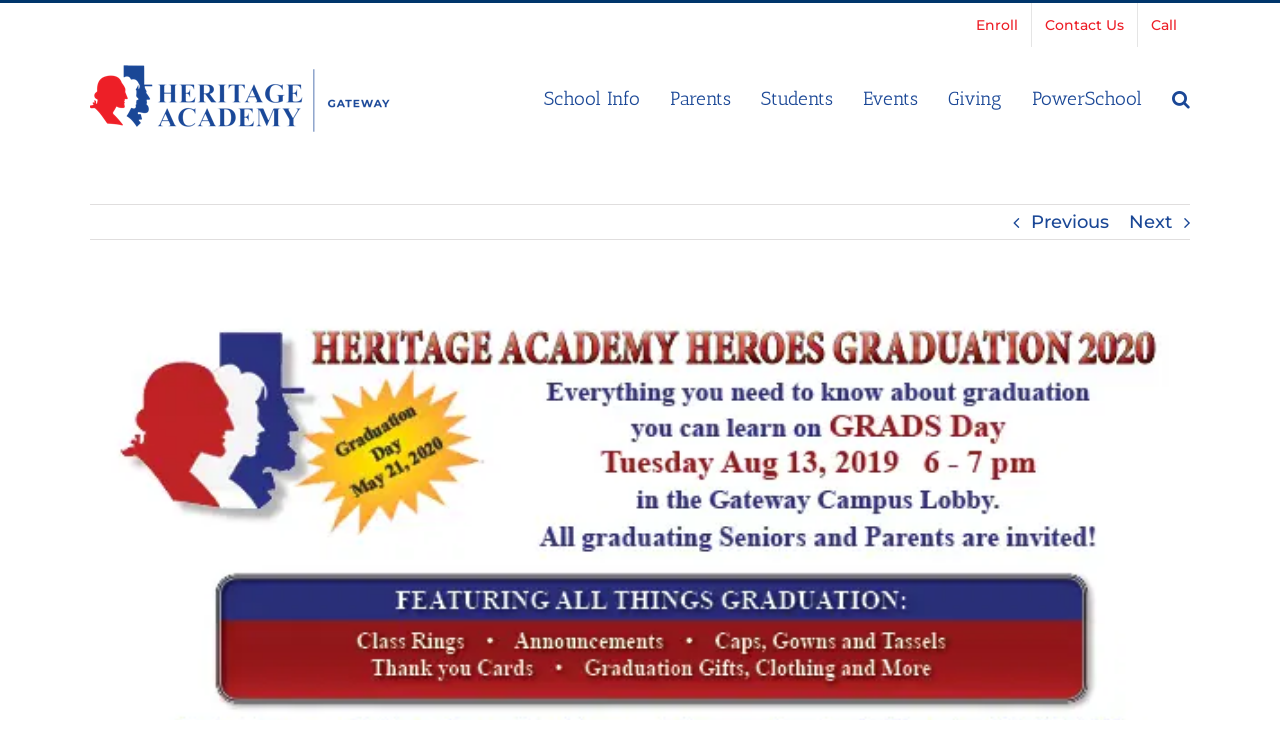

--- FILE ---
content_type: text/html; charset=UTF-8
request_url: https://hagateway.com/weekly-campus-update-08-05-2019/
body_size: 24161
content:
<!DOCTYPE html>
<html class="avada-html-layout-wide avada-html-header-position-top" lang="en-US" prefix="og: http://ogp.me/ns# fb: http://ogp.me/ns/fb#">
<head>
	<meta http-equiv="X-UA-Compatible" content="IE=edge" />
	<meta http-equiv="Content-Type" content="text/html; charset=utf-8"/>
	<meta name="viewport" content="width=device-width, initial-scale=1" />
	<meta name='robots' content='index, follow, max-image-preview:large, max-snippet:-1, max-video-preview:-1' />
	<style>img:is([sizes="auto" i], [sizes^="auto," i]) { contain-intrinsic-size: 3000px 1500px }</style>
	
	<!-- This site is optimized with the Yoast SEO Premium plugin v24.3 (Yoast SEO v25.9) - https://yoast.com/wordpress/plugins/seo/ -->
	<title>Weekly Campus Update 08/05/2019 - Heritage Academy Gateway</title>
	<meta name="description" content="Check out the latest announcements, updates, and information from Heritage Academy Gateway. Weekly Campus Update 08/05/2019" />
	<link rel="canonical" href="https://hagateway.com/weekly-campus-update-08-05-2019/" />
	<meta property="og:locale" content="en_US" />
	<meta property="og:type" content="article" />
	<meta property="og:title" content="Weekly Campus Update 08/05/2019" />
	<meta property="og:description" content="Check out the latest announcements, updates, and information from Heritage Academy Gateway. Weekly Campus Update 08/05/2019" />
	<meta property="og:url" content="https://hagateway.com/weekly-campus-update-08-05-2019/" />
	<meta property="og:site_name" content="Gateway" />
	<meta property="article:publisher" content="https://www.facebook.com/HeritageAcademyGateway/" />
	<meta property="article:published_time" content="2019-08-05T21:49:25+00:00" />
	<meta property="article:modified_time" content="2019-08-05T21:54:37+00:00" />
	<meta property="og:image" content="https://hagateway.com/wp-content/uploads/sites/13/2019/08/2020-HA-Signup-Annc-Gateway.jpg" />
	<meta property="og:image:width" content="612" />
	<meta property="og:image:height" content="260" />
	<meta property="og:image:type" content="image/jpeg" />
	<meta name="author" content="pscott" />
	<meta name="twitter:card" content="summary_large_image" />
	<meta name="twitter:label1" content="Written by" />
	<meta name="twitter:data1" content="pscott" />
	<meta name="twitter:label2" content="Est. reading time" />
	<meta name="twitter:data2" content="7 minutes" />
	<script type="application/ld+json" class="yoast-schema-graph">{"@context":"https://schema.org","@graph":[{"@type":"Article","@id":"https://hagateway.com/weekly-campus-update-08-05-2019/#article","isPartOf":{"@id":"https://hagateway.com/weekly-campus-update-08-05-2019/"},"author":{"name":"pscott","@id":"https://hagateway.com/#/schema/person/d27df25b7ad89463b0f7e8c0b0187f73"},"headline":"Weekly Campus Update 08/05/2019","datePublished":"2019-08-05T21:49:25+00:00","dateModified":"2019-08-05T21:54:37+00:00","mainEntityOfPage":{"@id":"https://hagateway.com/weekly-campus-update-08-05-2019/"},"wordCount":1410,"publisher":{"@id":"https://hagateway.com/#organization"},"image":{"@id":"https://hagateway.com/weekly-campus-update-08-05-2019/#primaryimage"},"thumbnailUrl":"https://e5zqj6q9r8n.exactdn.com/wp-content/uploads/sites/13/2019/08/2020-HA-Signup-Annc-Gateway.jpg?strip=all&lossy=1&ssl=1","keywords":["#gatewayheroes","#heritageheroes","best high school","heritage academy","heritage academy gateway","heritage academy queen creek","high school"],"articleSection":["Announcement","Blog","News"],"inLanguage":"en-US"},{"@type":"WebPage","@id":"https://hagateway.com/weekly-campus-update-08-05-2019/","url":"https://hagateway.com/weekly-campus-update-08-05-2019/","name":"Weekly Campus Update 08/05/2019 - Heritage Academy Gateway","isPartOf":{"@id":"https://hagateway.com/#website"},"primaryImageOfPage":{"@id":"https://hagateway.com/weekly-campus-update-08-05-2019/#primaryimage"},"image":{"@id":"https://hagateway.com/weekly-campus-update-08-05-2019/#primaryimage"},"thumbnailUrl":"https://e5zqj6q9r8n.exactdn.com/wp-content/uploads/sites/13/2019/08/2020-HA-Signup-Annc-Gateway.jpg?strip=all&lossy=1&ssl=1","datePublished":"2019-08-05T21:49:25+00:00","dateModified":"2019-08-05T21:54:37+00:00","description":"Check out the latest announcements, updates, and information from Heritage Academy Gateway. Weekly Campus Update 08/05/2019","breadcrumb":{"@id":"https://hagateway.com/weekly-campus-update-08-05-2019/#breadcrumb"},"inLanguage":"en-US","potentialAction":[{"@type":"ReadAction","target":["https://hagateway.com/weekly-campus-update-08-05-2019/"]}]},{"@type":"ImageObject","inLanguage":"en-US","@id":"https://hagateway.com/weekly-campus-update-08-05-2019/#primaryimage","url":"https://e5zqj6q9r8n.exactdn.com/wp-content/uploads/sites/13/2019/08/2020-HA-Signup-Annc-Gateway.jpg?strip=all&lossy=1&ssl=1","contentUrl":"https://e5zqj6q9r8n.exactdn.com/wp-content/uploads/sites/13/2019/08/2020-HA-Signup-Annc-Gateway.jpg?strip=all&lossy=1&ssl=1","width":612,"height":260,"caption":"2020-HA-Signup-Annc-Gateway"},{"@type":"BreadcrumbList","@id":"https://hagateway.com/weekly-campus-update-08-05-2019/#breadcrumb","itemListElement":[{"@type":"ListItem","position":1,"name":"Home","item":"https://hagateway.com/"},{"@type":"ListItem","position":2,"name":"Weekly Campus Update 08/05/2019"}]},{"@type":"WebSite","@id":"https://hagateway.com/#website","url":"https://hagateway.com/","name":"Gateway","description":"Heritage Academy","publisher":{"@id":"https://hagateway.com/#organization"},"potentialAction":[{"@type":"SearchAction","target":{"@type":"EntryPoint","urlTemplate":"https://hagateway.com/?s={search_term_string}"},"query-input":{"@type":"PropertyValueSpecification","valueRequired":true,"valueName":"search_term_string"}}],"inLanguage":"en-US"},{"@type":"Organization","@id":"https://hagateway.com/#organization","name":"Heritage Academy Gateway","url":"https://hagateway.com/","logo":{"@type":"ImageObject","inLanguage":"en-US","@id":"https://hagateway.com/#/schema/logo/image/","url":"https://i0.wp.com/hagateway.com/wp-content/uploads/sites/13/2019/06/27752300_1794278600603006_7347199279708883801_n.jpg?fit=827%2C638&ssl=1","contentUrl":"https://i0.wp.com/hagateway.com/wp-content/uploads/sites/13/2019/06/27752300_1794278600603006_7347199279708883801_n.jpg?fit=827%2C638&ssl=1","width":827,"height":638,"caption":"Heritage Academy Gateway"},"image":{"@id":"https://hagateway.com/#/schema/logo/image/"},"sameAs":["https://www.facebook.com/HeritageAcademyGateway/","https://www.instagram.com/heritage_academy_gateway/"]},{"@type":"Person","@id":"https://hagateway.com/#/schema/person/d27df25b7ad89463b0f7e8c0b0187f73","name":"pscott","image":{"@type":"ImageObject","inLanguage":"en-US","@id":"https://hagateway.com/#/schema/person/image/","url":"https://secure.gravatar.com/avatar/43267fd060141e8471d7c6098d13525df973baec342d132ca2abec597b1cafd6?s=96&d=mm&r=g","contentUrl":"https://secure.gravatar.com/avatar/43267fd060141e8471d7c6098d13525df973baec342d132ca2abec597b1cafd6?s=96&d=mm&r=g","caption":"pscott"}}]}</script>
	<!-- / Yoast SEO Premium plugin. -->


<link rel='dns-prefetch' href='//hagateway.com' />
<link rel='dns-prefetch' href='//www.googletagmanager.com' />
<link rel='dns-prefetch' href='//e5zqj6q9r8n.exactdn.com' />
<link href='//hb.wpmucdn.com' rel='preconnect' />
<link rel='preconnect' href='//e5zqj6q9r8n.exactdn.com' />
<link rel="alternate" type="application/rss+xml" title="Gateway &raquo; Feed" href="https://hagateway.com/feed/" />
<link rel="alternate" type="application/rss+xml" title="Gateway &raquo; Comments Feed" href="https://hagateway.com/comments/feed/" />
<link rel="alternate" type="text/calendar" title="Gateway &raquo; iCal Feed" href="https://hagateway.com/events/?ical=1" />
					<link rel="shortcut icon" href="https://hagateway.com/wp-content/uploads/sites/13/2017/04/favicon.png" type="image/x-icon" />
		
		
		
									<meta name="description" content="08/05 &amp; 08/06 - Drama/Music: Musical Auditions 3:30 - 5:30 pm 

08/07 - Drama/Music: Musical Callbacks 3:30 - 5:30 pm 

08/08 - Choir/Instrumental Trip Meeting 6:30 pm 

08/12 - School Picture Day 

08/13 - Class of 2020 Parent Night 6pm 

08/20 - PTO Meeting 7 pm (room 242) 

08/22 - Dollars for Duds 

09/02  -"/>
				
		<meta property="og:locale" content="en_US"/>
		<meta property="og:type" content="article"/>
		<meta property="og:site_name" content="Gateway"/>
		<meta property="og:title" content="Weekly Campus Update 08/05/2019 - Heritage Academy Gateway"/>
				<meta property="og:description" content="08/05 &amp; 08/06 - Drama/Music: Musical Auditions 3:30 - 5:30 pm 

08/07 - Drama/Music: Musical Callbacks 3:30 - 5:30 pm 

08/08 - Choir/Instrumental Trip Meeting 6:30 pm 

08/12 - School Picture Day 

08/13 - Class of 2020 Parent Night 6pm 

08/20 - PTO Meeting 7 pm (room 242) 

08/22 - Dollars for Duds 

09/02  -"/>
				<meta property="og:url" content="https://hagateway.com/weekly-campus-update-08-05-2019/"/>
										<meta property="article:published_time" content="2019-08-05T21:49:25-07:00"/>
							<meta property="article:modified_time" content="2019-08-05T21:54:37-07:00"/>
								<meta name="author" content="pscott"/>
								<meta property="og:image" content="https://e5zqj6q9r8n.exactdn.com/wp-content/uploads/sites/13/2019/08/2020-HA-Signup-Annc-Gateway.jpg?strip=all&lossy=1&ssl=1"/>
		<meta property="og:image:width" content="612"/>
		<meta property="og:image:height" content="260"/>
		<meta property="og:image:type" content="image/jpeg"/>
				<link rel='stylesheet' id='sbi_styles-css' href='https://hagateway.com/wp-content/plugins/instagram-feed/css/sbi-styles.min.css?ver=6.9.1' type='text/css' media='all' />
<link rel='stylesheet' id='wp-components-css' href='https://hagateway.com/wp-includes/css/dist/components/style.min.css?ver=6.8.3' type='text/css' media='all' />
<link rel='stylesheet' id='wp-preferences-css' href='https://hagateway.com/wp-includes/css/dist/preferences/style.min.css?ver=6.8.3' type='text/css' media='all' />
<link rel='stylesheet' id='wp-block-editor-css' href='https://hagateway.com/wp-includes/css/dist/block-editor/style.min.css?ver=6.8.3' type='text/css' media='all' />
<link rel='stylesheet' id='popup-maker-block-library-style-css' href='https://hagateway.com/wp-content/plugins/popup-maker/dist/packages/block-library-style.css?ver=dbea705cfafe089d65f1' type='text/css' media='all' />
<link rel='stylesheet' id='amo-team-showcase-css' href='https://hagateway.com/wp-content/plugins/amo-team-showcase/public/css/amo-team-showcase-public.css?ver=1.1.4' type='text/css' media='all' />
<link rel='stylesheet' id='cptch_stylesheet-css' href='https://hagateway.com/wp-content/plugins/captcha/css/front_end_style.css?ver=4.4.5' type='text/css' media='all' />
<link rel='stylesheet' id='dashicons-css' href='https://hagateway.com/wp-includes/css/dashicons.min.css?ver=6.8.3' type='text/css' media='all' />
<link rel='stylesheet' id='cptch_desktop_style-css' href='https://hagateway.com/wp-content/plugins/captcha/css/desktop_style.css?ver=4.4.5' type='text/css' media='all' />
<style id='woocommerce-inline-inline-css' type='text/css'>
.woocommerce form .form-row .required { visibility: visible; }
</style>
<link rel='stylesheet' id='brands-styles-css' href='https://hagateway.com/wp-content/plugins/woocommerce/assets/css/brands.css?ver=9.6.3' type='text/css' media='all' />
<link rel='stylesheet' id='simcal-qtip-css' href='https://hagateway.com/wp-content/plugins/google-calendar-events/assets/generated/vendor/jquery.qtip.min.css?ver=3.5.5' type='text/css' media='all' />
<link rel='stylesheet' id='simcal-default-calendar-grid-css' href='https://hagateway.com/wp-content/plugins/google-calendar-events/assets/generated/default-calendar-grid.min.css?ver=3.5.5' type='text/css' media='all' />
<link rel='stylesheet' id='simcal-default-calendar-list-css' href='https://hagateway.com/wp-content/plugins/google-calendar-events/assets/generated/default-calendar-list.min.css?ver=3.5.5' type='text/css' media='all' />
<link rel='stylesheet' id='fusion-dynamic-css-css' href='https://hagateway.com/wp-content/uploads/sites/13/fusion-styles/_blog-13-dcbac4717e6f75d6751c4a92516eb27a.min.css?ver=3.12.2' type='text/css' media='all' />
<script type="text/javascript" src="https://hagateway.com/wp-includes/js/jquery/jquery.min.js?ver=3.7.1" id="jquery-core-js"></script>
<script type="text/javascript" src="https://hagateway.com/wp-includes/js/jquery/jquery-migrate.min.js?ver=3.4.1" id="jquery-migrate-js"></script>
<script type="text/javascript" src="https://hagateway.com/wp-content/plugins/woocommerce/assets/js/jquery-blockui/jquery.blockUI.min.js?ver=2.7.0-wc.9.6.3" id="jquery-blockui-js" defer="defer" data-wp-strategy="defer"></script>
<script type="text/javascript" id="wc-add-to-cart-js-extra">
/* <![CDATA[ */
var wc_add_to_cart_params = {"ajax_url":"\/wp-admin\/admin-ajax.php","wc_ajax_url":"\/?wc-ajax=%%endpoint%%","i18n_view_cart":"View cart","cart_url":"https:\/\/hagateway.com","is_cart":"","cart_redirect_after_add":"no"};
/* ]]> */
</script>
<script type="text/javascript" src="https://hagateway.com/wp-content/plugins/woocommerce/assets/js/frontend/add-to-cart.min.js?ver=9.6.3" id="wc-add-to-cart-js" defer="defer" data-wp-strategy="defer"></script>
<script type="text/javascript" src="https://hagateway.com/wp-content/plugins/woocommerce/assets/js/js-cookie/js.cookie.min.js?ver=2.1.4-wc.9.6.3" id="js-cookie-js" defer="defer" data-wp-strategy="defer"></script>
<script type="text/javascript" id="woocommerce-js-extra">
/* <![CDATA[ */
var woocommerce_params = {"ajax_url":"\/wp-admin\/admin-ajax.php","wc_ajax_url":"\/?wc-ajax=%%endpoint%%"};
/* ]]> */
</script>
<script type="text/javascript" src="https://hagateway.com/wp-content/plugins/woocommerce/assets/js/frontend/woocommerce.min.js?ver=9.6.3" id="woocommerce-js" defer="defer" data-wp-strategy="defer"></script>
<script type="text/javascript" src="//hagateway.com/wp-content/plugins/revslider/sr6/assets/js/rbtools.min.js?ver=6.7.12" async id="tp-tools-js"></script>
<script type="text/javascript" src="//hagateway.com/wp-content/plugins/revslider/sr6/assets/js/rs6.min.js?ver=6.7.12" async id="revmin-js"></script>
<link rel="https://api.w.org/" href="https://hagateway.com/wp-json/" /><link rel="alternate" title="JSON" type="application/json" href="https://hagateway.com/wp-json/wp/v2/posts/3498" /><link rel="EditURI" type="application/rsd+xml" title="RSD" href="https://hagateway.com/xmlrpc.php?rsd" />
<meta name="generator" content="WordPress 6.8.3" />
<meta name="generator" content="WooCommerce 9.6.3" />
<link rel='shortlink' href='https://hagateway.com/?p=3498' />
<link rel="alternate" title="oEmbed (JSON)" type="application/json+oembed" href="https://hagateway.com/wp-json/oembed/1.0/embed?url=https%3A%2F%2Fhagateway.com%2Fweekly-campus-update-08-05-2019%2F" />
<link rel="alternate" title="oEmbed (XML)" type="text/xml+oembed" href="https://hagateway.com/wp-json/oembed/1.0/embed?url=https%3A%2F%2Fhagateway.com%2Fweekly-campus-update-08-05-2019%2F&#038;format=xml" />
		 <script>
		   "use strict";
		   var amoTeamVars                      = {};
		   amoTeamVars.teamSC                   = [];
		   amoTeamVars.memberSC                 = [];
		   amoTeamVars[ 'panel-alt-scroll' ]    = 0;
		   amoTeamVars[ 'thumbs-clear-events' ] = 1;
		 </script><meta name="generator" content="Site Kit by Google 1.170.0" /><!-- Google tag (gtag.js) -->
<script async src="https://www.googletagmanager.com/gtag/js?id=G-3JLHZM5D1G"></script>
<script>
  window.dataLayer = window.dataLayer || [];
  function gtag(){dataLayer.push(arguments);}
  gtag('js', new Date());
  gtag('config', 'G-3JLHZM5D1G');
</script>

<meta name="google-site-verification" content="boixVefvaoI1J3IeHVkwzJtKG04PeI_hX7uPliBc5lE" />
<meta name="facebook-domain-verification" content="nzric328g9v26syq1t88olufbg9n51" /><!-- Stream WordPress user activity plugin v4.1.1 -->
<meta name="tec-api-version" content="v1"><meta name="tec-api-origin" content="https://hagateway.com"><link rel="alternate" href="https://hagateway.com/wp-json/tribe/events/v1/" /><style type="text/css" id="css-fb-visibility">@media screen and (max-width: 640px){.fusion-no-small-visibility{display:none !important;}body .sm-text-align-center{text-align:center !important;}body .sm-text-align-left{text-align:left !important;}body .sm-text-align-right{text-align:right !important;}body .sm-flex-align-center{justify-content:center !important;}body .sm-flex-align-flex-start{justify-content:flex-start !important;}body .sm-flex-align-flex-end{justify-content:flex-end !important;}body .sm-mx-auto{margin-left:auto !important;margin-right:auto !important;}body .sm-ml-auto{margin-left:auto !important;}body .sm-mr-auto{margin-right:auto !important;}body .fusion-absolute-position-small{position:absolute;top:auto;width:100%;}.awb-sticky.awb-sticky-small{ position: sticky; top: var(--awb-sticky-offset,0); }}@media screen and (min-width: 641px) and (max-width: 1024px){.fusion-no-medium-visibility{display:none !important;}body .md-text-align-center{text-align:center !important;}body .md-text-align-left{text-align:left !important;}body .md-text-align-right{text-align:right !important;}body .md-flex-align-center{justify-content:center !important;}body .md-flex-align-flex-start{justify-content:flex-start !important;}body .md-flex-align-flex-end{justify-content:flex-end !important;}body .md-mx-auto{margin-left:auto !important;margin-right:auto !important;}body .md-ml-auto{margin-left:auto !important;}body .md-mr-auto{margin-right:auto !important;}body .fusion-absolute-position-medium{position:absolute;top:auto;width:100%;}.awb-sticky.awb-sticky-medium{ position: sticky; top: var(--awb-sticky-offset,0); }}@media screen and (min-width: 1025px){.fusion-no-large-visibility{display:none !important;}body .lg-text-align-center{text-align:center !important;}body .lg-text-align-left{text-align:left !important;}body .lg-text-align-right{text-align:right !important;}body .lg-flex-align-center{justify-content:center !important;}body .lg-flex-align-flex-start{justify-content:flex-start !important;}body .lg-flex-align-flex-end{justify-content:flex-end !important;}body .lg-mx-auto{margin-left:auto !important;margin-right:auto !important;}body .lg-ml-auto{margin-left:auto !important;}body .lg-mr-auto{margin-right:auto !important;}body .fusion-absolute-position-large{position:absolute;top:auto;width:100%;}.awb-sticky.awb-sticky-large{ position: sticky; top: var(--awb-sticky-offset,0); }}</style>	<noscript><style>.woocommerce-product-gallery{ opacity: 1 !important; }</style></noscript>
	<style type="text/css">.recentcomments a{display:inline !important;padding:0 !important;margin:0 !important;}</style><meta name="generator" content="Powered by Slider Revolution 6.7.12 - responsive, Mobile-Friendly Slider Plugin for WordPress with comfortable drag and drop interface." />
<style class='wp-fonts-local' type='text/css'>
@font-face{font-family:Inter;font-style:normal;font-weight:300 900;font-display:fallback;src:url('https://hagateway.com/wp-content/plugins/woocommerce/assets/fonts/Inter-VariableFont_slnt,wght.woff2') format('woff2');font-stretch:normal;}
@font-face{font-family:Cardo;font-style:normal;font-weight:400;font-display:fallback;src:url('https://hagateway.com/wp-content/plugins/woocommerce/assets/fonts/cardo_normal_400.woff2') format('woff2');}
</style>
<script>function setREVStartSize(e){
			//window.requestAnimationFrame(function() {
				window.RSIW = window.RSIW===undefined ? window.innerWidth : window.RSIW;
				window.RSIH = window.RSIH===undefined ? window.innerHeight : window.RSIH;
				try {
					var pw = document.getElementById(e.c).parentNode.offsetWidth,
						newh;
					pw = pw===0 || isNaN(pw) || (e.l=="fullwidth" || e.layout=="fullwidth") ? window.RSIW : pw;
					e.tabw = e.tabw===undefined ? 0 : parseInt(e.tabw);
					e.thumbw = e.thumbw===undefined ? 0 : parseInt(e.thumbw);
					e.tabh = e.tabh===undefined ? 0 : parseInt(e.tabh);
					e.thumbh = e.thumbh===undefined ? 0 : parseInt(e.thumbh);
					e.tabhide = e.tabhide===undefined ? 0 : parseInt(e.tabhide);
					e.thumbhide = e.thumbhide===undefined ? 0 : parseInt(e.thumbhide);
					e.mh = e.mh===undefined || e.mh=="" || e.mh==="auto" ? 0 : parseInt(e.mh,0);
					if(e.layout==="fullscreen" || e.l==="fullscreen")
						newh = Math.max(e.mh,window.RSIH);
					else{
						e.gw = Array.isArray(e.gw) ? e.gw : [e.gw];
						for (var i in e.rl) if (e.gw[i]===undefined || e.gw[i]===0) e.gw[i] = e.gw[i-1];
						e.gh = e.el===undefined || e.el==="" || (Array.isArray(e.el) && e.el.length==0)? e.gh : e.el;
						e.gh = Array.isArray(e.gh) ? e.gh : [e.gh];
						for (var i in e.rl) if (e.gh[i]===undefined || e.gh[i]===0) e.gh[i] = e.gh[i-1];
											
						var nl = new Array(e.rl.length),
							ix = 0,
							sl;
						e.tabw = e.tabhide>=pw ? 0 : e.tabw;
						e.thumbw = e.thumbhide>=pw ? 0 : e.thumbw;
						e.tabh = e.tabhide>=pw ? 0 : e.tabh;
						e.thumbh = e.thumbhide>=pw ? 0 : e.thumbh;
						for (var i in e.rl) nl[i] = e.rl[i]<window.RSIW ? 0 : e.rl[i];
						sl = nl[0];
						for (var i in nl) if (sl>nl[i] && nl[i]>0) { sl = nl[i]; ix=i;}
						var m = pw>(e.gw[ix]+e.tabw+e.thumbw) ? 1 : (pw-(e.tabw+e.thumbw)) / (e.gw[ix]);
						newh =  (e.gh[ix] * m) + (e.tabh + e.thumbh);
					}
					var el = document.getElementById(e.c);
					if (el!==null && el) el.style.height = newh+"px";
					el = document.getElementById(e.c+"_wrapper");
					if (el!==null && el) {
						el.style.height = newh+"px";
						el.style.display = "block";
					}
				} catch(e){
					console.log("Failure at Presize of Slider:" + e)
				}
			//});
		  };</script>
		<style type="text/css" id="wp-custom-css">
			#side-header .fusion-logo, .fusion-header .fusion-logo {
    width: 35% !important;
    margin: 0;
}

.fusion-fullwidth > .fusion-fullwidth .fusion-row {
    max-width: 100% !important;
}

.footer-link {
	font-size: 19px;
	font-weight:600;
}	
a.footer-link:link {
		color:#ffffff !important;
}
a.footer-link:visited  {
		color:#ffffff !important;
}
a.footer-link:hover {
			color:#c82d2d !important;
	} 
a.footer-link:active {
		color:#ffffff;
}	

.footer-link-sub {
	font-size: 15px;	
}

a.footer-link-sub:link {
		color:#a9a9a9 !important;
}
a.footer-link-sub:visited  {
		color:#a9a9a9 !important;
}
a.footer-link-sub:hover {
			color:#c82d2d !important;
	} 
a.footer-link-sub:active {
		color:#a9a9a9 !important;		</style>
				<script type="text/javascript">
			var doc = document.documentElement;
			doc.setAttribute( 'data-useragent', navigator.userAgent );
		</script>
		<script>
jQuery(document).ready(function() {
	console.log(window.location.href);
  if(window.location.href == 'https://hagateway.com/k-8/') {
  
  jQuery('a.fusion-logo-link').attr('href', 'https://hagateway.com/k-8/' );
  
  
  jQuery('li.menu-item-6232 a').attr('href', 'https://hagateway.com/k-8-contact-us/');
  }
  
  
});
</script>
	</head>

<body class="wp-singular post-template-default single single-post postid-3498 single-format-standard wp-theme-Avada theme-Avada woocommerce-no-js tribe-no-js fusion-image-hovers fusion-pagination-sizing fusion-button_type-flat fusion-button_span-yes fusion-button_gradient-linear avada-image-rollover-circle-yes avada-image-rollover-no fusion-body ltr no-tablet-sticky-header no-mobile-sticky-header no-mobile-slidingbar no-mobile-totop avada-has-rev-slider-styles fusion-disable-outline fusion-sub-menu-fade mobile-logo-pos-left layout-wide-mode avada-has-boxed-modal-shadow-none layout-scroll-offset-full avada-has-zero-margin-offset-top fusion-top-header menu-text-align-center fusion-woo-product-design-classic fusion-woo-shop-page-columns-4 fusion-woo-related-columns-4 fusion-woo-archive-page-columns-3 avada-has-woo-gallery-disabled woo-sale-badge-circle woo-outofstock-badge-top_bar mobile-menu-design-classic fusion-show-pagination-text fusion-header-layout-v2 avada-responsive avada-footer-fx-none avada-menu-highlight-style-bar fusion-search-form-clean fusion-main-menu-search-dropdown fusion-avatar-circle avada-sticky-shrinkage avada-dropdown-styles avada-blog-layout-large avada-blog-archive-layout-large avada-ec-not-100-width avada-ec-meta-layout-sidebar avada-header-shadow-no avada-menu-icon-position-left avada-has-main-nav-search-icon avada-has-breadcrumb-mobile-hidden avada-has-titlebar-hide avada-has-pagination-padding avada-flyout-menu-direction-fade avada-ec-views-v2" data-awb-post-id="3498">
		<a class="skip-link screen-reader-text" href="#content">Skip to content</a>

	<div id="boxed-wrapper">
		
		<div id="wrapper" class="fusion-wrapper">
			<div id="home" style="position:relative;top:-1px;"></div>
							
										
							<div id="sliders-container" class="fusion-slider-visibility">
					</div>
				
					
			<header class="fusion-header-wrapper">
				<div class="fusion-header-v2 fusion-logo-alignment fusion-logo-left fusion-sticky-menu-1 fusion-sticky-logo- fusion-mobile-logo-  fusion-mobile-menu-design-classic">
					
<div class="fusion-secondary-header">
	<div class="fusion-row">
							<div class="fusion-alignright">
				<nav class="fusion-secondary-menu" role="navigation" aria-label="Secondary Menu"><ul id="menu-top-menu-5-20" class="menu"><li  id="menu-item-6731"  class="menu-item menu-item-type-post_type menu-item-object-page menu-item-6731"  data-item-id="6731"><a  href="https://hagateway.com/apply/" class="fusion-bar-highlight"><span class="menu-text">Enroll</span></a></li><li  id="menu-item-4654"  class="menu-item menu-item-type-post_type menu-item-object-page menu-item-4654"  data-item-id="4654"><a  href="https://hagateway.com/contact/" class="fusion-bar-highlight"><span class="menu-text">Contact Us</span></a></li><li  id="menu-item-4655"  class="menu-item menu-item-type-custom menu-item-object-custom menu-item-4655"  data-item-id="4655"><a  href="tel:+14804614400" class="fusion-bar-highlight"><span class="menu-text">Call</span></a></li><li class="menu-item fusion-dropdown-menu menu-item-has-children fusion-custom-menu-item fusion-menu-login-box"><a href="https://hagateway.com" aria-haspopup="true" class="fusion-bar-highlight"><span class="menu-text">My Account</span></a><div class="fusion-custom-menu-item-contents"><form action="https://hagateway.com/wp-login.php" name="loginform" method="post"><p><input type="text" class="input-text" name="log" id="username-top-menu-5-20-69707815e09c5" value="" placeholder="Username" /></p><p><input type="password" class="input-text" name="pwd" id="password-top-menu-5-20-69707815e09c5" value="" placeholder="Password" /></p><p class="fusion-remember-checkbox"><label for="fusion-menu-login-box-rememberme-top-menu-5-20-69707815e09c5"><input name="rememberme" type="checkbox" id="fusion-menu-login-box-rememberme" value="forever"> Remember Me</label></p><input type="hidden" name="fusion_woo_login_box" value="true" /><p class="fusion-login-box-submit"><input type="submit" name="wp-submit" id="wp-submit-top-menu-5-20-69707815e09c5" class="button button-small default comment-submit" value="Log In"><input type="hidden" name="redirect" value=""></p></form><a class="fusion-menu-login-box-register" href="https://hagateway.com/weekly-campus-update-08-05-2019/" title="Register">Register</a></div></li><li class="fusion-custom-menu-item fusion-menu-cart fusion-secondary-menu-cart"><a class="fusion-secondary-menu-icon fusion-bar-highlight" href="https://hagateway.com"><span class="menu-text" aria-label="View Cart">Cart</span></a></li></ul></nav><nav class="fusion-mobile-nav-holder fusion-mobile-menu-text-align-left" aria-label="Secondary Mobile Menu"></nav>			</div>
			</div>
</div>
<div class="fusion-header-sticky-height"></div>
<div class="fusion-header">
	<div class="fusion-row">
					<div class="fusion-logo" data-margin-top="0" data-margin-bottom="0" data-margin-left="0" data-margin-right="0">
			<a class="fusion-logo-link"  href="https://hagateway.com/" >

						<!-- standard logo -->
			<img src="https://e5zqj6q9r8n.exactdn.com/wp-content/uploads/sites/13/2020/06/Menu-Logo-Default-Gateway.png?strip=all&lossy=1&ssl=1" srcset="https://e5zqj6q9r8n.exactdn.com/wp-content/uploads/sites/13/2020/06/Menu-Logo-Default-Gateway.png?strip=all&lossy=1&ssl=1 1x, https://hagateway.com/wp-content/uploads/sites/13/2020/06/Menu-logo-retina-Ga.png 2x" width="300" height="100" style="max-height:100px;height:auto;" alt="Gateway Logo" data-retina_logo_url="https://hagateway.com/wp-content/uploads/sites/13/2020/06/Menu-logo-retina-Ga.png" class="fusion-standard-logo" />

			
					</a>
		</div>		<nav class="fusion-main-menu" aria-label="Main Menu"><ul id="menu-main-menu-hs-current" class="fusion-menu"><li  id="menu-item-4625"  class="menu-item menu-item-type-post_type menu-item-object-page menu-item-has-children menu-item-4625 fusion-dropdown-menu"  data-item-id="4625"><a  href="https://hagateway.com/school-info/" class="fusion-bar-highlight"><span class="menu-text">School Info</span></a><ul class="sub-menu"><li  id="menu-item-6477"  class="menu-item menu-item-type-post_type menu-item-object-page menu-item-6477 fusion-dropdown-submenu" ><a  href="https://hagateway.com/k-8/" class="fusion-bar-highlight"><span>K-8 Campus</span></a></li><li  id="menu-item-4626"  class="menu-item menu-item-type-post_type menu-item-object-page menu-item-4626 fusion-dropdown-submenu" ><a  href="https://hagateway.com/about-us/" class="fusion-bar-highlight"><span>About Us</span></a></li><li  id="menu-item-4762"  class="menu-item menu-item-type-post_type menu-item-object-page menu-item-4762 fusion-dropdown-submenu" ><a  href="https://hagateway.com/curriculum-academics/" class="fusion-bar-highlight"><span>Academics</span></a></li><li  id="menu-item-4761"  class="menu-item menu-item-type-post_type menu-item-object-page menu-item-4761 fusion-dropdown-submenu" ><a  href="https://hagateway.com/athletics/" class="fusion-bar-highlight"><span>Athletics (HS)</span></a></li><li  id="menu-item-6007"  class="menu-item menu-item-type-post_type menu-item-object-page menu-item-6007 fusion-dropdown-submenu" ><a  href="https://hagateway.com/bell-schedule/" class="fusion-bar-highlight"><span>Bell Schedule</span></a></li><li  id="menu-item-4629"  class="menu-item menu-item-type-post_type menu-item-object-page menu-item-4629 fusion-dropdown-submenu" ><a  href="https://hagateway.com/clubs/" class="fusion-bar-highlight"><span>Clubs</span></a></li><li  id="menu-item-4630"  class="menu-item menu-item-type-post_type menu-item-object-page menu-item-4630 fusion-dropdown-submenu" ><a  href="https://hagateway.com/college-readiness/" class="fusion-bar-highlight"><span>College Readiness</span></a></li><li  id="menu-item-5442"  class="menu-item menu-item-type-post_type menu-item-object-page menu-item-5442 fusion-dropdown-submenu" ><a  href="https://hagateway.com/covid-safety/" class="fusion-bar-highlight"><span>COVID-19 Safety</span></a></li><li  id="menu-item-4631"  class="menu-item menu-item-type-post_type menu-item-object-page menu-item-4631 fusion-dropdown-submenu" ><a  href="https://hagateway.com/departments/" class="fusion-bar-highlight"><span>Departments</span></a></li><li  id="menu-item-4662"  class="menu-item menu-item-type-post_type menu-item-object-page menu-item-4662 fusion-dropdown-submenu" ><a  href="https://hagateway.com/our-staff/" class="fusion-bar-highlight"><span>Faculty</span></a></li><li  id="menu-item-4628"  class="menu-item menu-item-type-post_type menu-item-object-page menu-item-4628 fusion-dropdown-submenu" ><a  href="https://hagateway.com/faq/" class="fusion-bar-highlight"><span>FAQ</span></a></li><li  id="menu-item-4668"  class="menu-item menu-item-type-custom menu-item-object-custom menu-item-4668 fusion-dropdown-submenu" ><a  href="https://heritageacademyaz.com/uniforms-dress-code/" class="fusion-bar-highlight"><span>Uniforms</span></a></li><li  id="menu-item-7956"  class="menu-item menu-item-type-custom menu-item-object-custom menu-item-7956 fusion-dropdown-submenu" ><a  href="https://heritageacademyaz.com/special-education/" class="fusion-bar-highlight"><span>Special Education</span></a></li><li  id="menu-item-4837"  class="menu-item menu-item-type-post_type menu-item-object-page menu-item-4837 fusion-dropdown-submenu" ><a  href="https://hagateway.com/title-ix/" class="fusion-bar-highlight"><span>Title IX</span></a></li></ul></li><li  id="menu-item-4632"  class="menu-item menu-item-type-custom menu-item-object-custom menu-item-has-children menu-item-4632 fusion-dropdown-menu"  data-item-id="4632"><a  href="#" class="fusion-bar-highlight"><span class="menu-text">Parents</span></a><ul class="sub-menu"><li  id="menu-item-4633"  class="menu-item menu-item-type-post_type menu-item-object-page menu-item-4633 fusion-dropdown-submenu" ><a  href="https://hagateway.com/lunch-2/" class="fusion-bar-highlight"><span>Catering/Lunch Orders</span></a></li><li  id="menu-item-4636"  class="menu-item menu-item-type-post_type menu-item-object-page menu-item-4636 fusion-dropdown-submenu" ><a  href="https://hagateway.com/forms-and-documents/" class="fusion-bar-highlight"><span>Forms and Documents</span></a></li><li  id="menu-item-4928"  class="menu-item menu-item-type-custom menu-item-object-custom menu-item-4928 fusion-dropdown-submenu" ><a  href="https://www.azed.gov/parents" class="fusion-bar-highlight"><span>Parental Rights Handbook</span></a></li><li  id="menu-item-4656"  class="menu-item menu-item-type-post_type menu-item-object-page menu-item-4656 fusion-dropdown-submenu" ><a  href="https://hagateway.com/payments/" class="fusion-bar-highlight"><span>Payments</span></a></li><li  id="menu-item-4671"  class="menu-item menu-item-type-post_type menu-item-object-page menu-item-4671 fusion-dropdown-submenu" ><a  href="https://hagateway.com/parentsql-pto/" class="fusion-bar-highlight"><span>PTO</span></a></li><li  id="menu-item-4635"  class="menu-item menu-item-type-post_type menu-item-object-page menu-item-4635 fusion-dropdown-submenu" ><a  href="https://hagateway.com/transcript-request/" class="fusion-bar-highlight"><span>Transcript Request</span></a></li></ul></li><li  id="menu-item-4638"  class="menu-item menu-item-type-custom menu-item-object-custom menu-item-has-children menu-item-4638 fusion-dropdown-menu"  data-item-id="4638"><a  href="#" class="fusion-bar-highlight"><span class="menu-text">Students</span></a><ul class="sub-menu"><li  id="menu-item-4640"  class="menu-item menu-item-type-post_type menu-item-object-page menu-item-4640 fusion-dropdown-submenu" ><a  href="https://hagateway.com/advising/" class="fusion-bar-highlight"><span>Advising</span></a></li><li  id="menu-item-4644"  class="menu-item menu-item-type-post_type menu-item-object-page menu-item-4644 fusion-dropdown-submenu" ><a  href="https://hagateway.com/studentsql-announcements/" class="fusion-bar-highlight"><span>Announcements</span></a></li><li  id="menu-item-4641"  class="menu-item menu-item-type-custom menu-item-object-custom menu-item-4641 fusion-dropdown-submenu" ><a  href="https://hagateway.com/curriculum-academics/" class="fusion-bar-highlight"><span>Course Catalog</span></a></li><li  id="menu-item-5000"  class="menu-item menu-item-type-post_type menu-item-object-post menu-item-5000 fusion-dropdown-submenu" ><a  href="https://hagateway.com/dual-enrollment/" class="fusion-bar-highlight"><span>Dual Enrollment</span></a></li><li  id="menu-item-5373"  class="menu-item menu-item-type-custom menu-item-object-custom menu-item-5373 fusion-dropdown-submenu" ><a  href="https://heritageacademyaz.com/parentscholar-handbook/" class="fusion-bar-highlight"><span>Scholar Handbook</span></a></li><li  id="menu-item-4647"  class="menu-item menu-item-type-post_type menu-item-object-page menu-item-4647 fusion-dropdown-submenu" ><a  href="https://hagateway.com/seniors/" class="fusion-bar-highlight"><span>Seniors</span></a></li><li  id="menu-item-4754"  class="menu-item menu-item-type-custom menu-item-object-custom menu-item-4754 fusion-dropdown-submenu" ><a  href="https://sites.google.com/heritageacademyaz.com/technology-resources-hag/technology-resources" class="fusion-bar-highlight"><span>Technology Resources</span></a></li></ul></li><li  id="menu-item-4643"  class="menu-item menu-item-type-post_type menu-item-object-page menu-item-has-children menu-item-4643 fusion-dropdown-menu"  data-item-id="4643"><a  href="https://hagateway.com/events/" class="fusion-bar-highlight"><span class="menu-text">Events</span></a><ul class="sub-menu"><li  id="menu-item-4645"  class="menu-item menu-item-type-post_type menu-item-object-page menu-item-4645 fusion-dropdown-submenu" ><a  href="https://hagateway.com/calendar/" class="fusion-bar-highlight"><span>Events Calendar</span></a></li><li  id="menu-item-5585"  class="menu-item menu-item-type-custom menu-item-object-custom menu-item-5585 fusion-dropdown-submenu" ><a  href="https://heritage-academy-gateway.ticketleap.com/?fbclid=IwAR3HHWovtVPEOot_uGQo9dGvm1XlGA9YMiFRH6P0PR6jnYQwKixyBu2H6fM" class="fusion-bar-highlight"><span>Ticketing</span></a></li><li  id="menu-item-10175"  class="menu-item menu-item-type-custom menu-item-object-custom menu-item-10175 fusion-dropdown-submenu" ><a  href="https://heritageacademyaz.com/tours/#" class="fusion-bar-highlight"><span>Trips/Tours</span></a></li></ul></li><li  id="menu-item-8555"  class="menu-item menu-item-type-custom menu-item-object-custom menu-item-8555"  data-item-id="8555"><a  target="_blank" rel="noopener noreferrer" href="https://heritageacademyaz.com/giving-home/" class="fusion-bar-highlight"><span class="menu-text">Giving</span></a></li><li  id="menu-item-4652"  class="menu-item menu-item-type-custom menu-item-object-custom menu-item-4652"  data-item-id="4652"><a  href="https://hamesa.powerschool.com/public/home.html" class="fusion-bar-highlight"><span class="menu-text">PowerSchool</span></a></li><li class="fusion-custom-menu-item fusion-main-menu-search"><a class="fusion-main-menu-icon fusion-bar-highlight" href="#" aria-label="Search" data-title="Search" title="Search" role="button" aria-expanded="false"></a><div class="fusion-custom-menu-item-contents">		<form role="search" class="searchform fusion-search-form  fusion-search-form-clean" method="get" action="https://hagateway.com/">
			<div class="fusion-search-form-content">

				
				<div class="fusion-search-field search-field">
					<label><span class="screen-reader-text">Search for:</span>
													<input type="search" value="" name="s" class="s" placeholder="Search..." required aria-required="true" aria-label="Search..."/>
											</label>
				</div>
				<div class="fusion-search-button search-button">
					<input type="submit" class="fusion-search-submit searchsubmit" aria-label="Search" value="&#xf002;" />
									</div>

				
			</div>


			
		</form>
		</div></li></ul></nav><nav class="fusion-main-menu fusion-sticky-menu" aria-label="Main Menu Sticky"><ul id="menu-main-menu-hs-current-1" class="fusion-menu"><li   class="menu-item menu-item-type-post_type menu-item-object-page menu-item-has-children menu-item-4625 fusion-dropdown-menu"  data-item-id="4625"><a  href="https://hagateway.com/school-info/" class="fusion-bar-highlight"><span class="menu-text">School Info</span></a><ul class="sub-menu"><li   class="menu-item menu-item-type-post_type menu-item-object-page menu-item-6477 fusion-dropdown-submenu" ><a  href="https://hagateway.com/k-8/" class="fusion-bar-highlight"><span>K-8 Campus</span></a></li><li   class="menu-item menu-item-type-post_type menu-item-object-page menu-item-4626 fusion-dropdown-submenu" ><a  href="https://hagateway.com/about-us/" class="fusion-bar-highlight"><span>About Us</span></a></li><li   class="menu-item menu-item-type-post_type menu-item-object-page menu-item-4762 fusion-dropdown-submenu" ><a  href="https://hagateway.com/curriculum-academics/" class="fusion-bar-highlight"><span>Academics</span></a></li><li   class="menu-item menu-item-type-post_type menu-item-object-page menu-item-4761 fusion-dropdown-submenu" ><a  href="https://hagateway.com/athletics/" class="fusion-bar-highlight"><span>Athletics (HS)</span></a></li><li   class="menu-item menu-item-type-post_type menu-item-object-page menu-item-6007 fusion-dropdown-submenu" ><a  href="https://hagateway.com/bell-schedule/" class="fusion-bar-highlight"><span>Bell Schedule</span></a></li><li   class="menu-item menu-item-type-post_type menu-item-object-page menu-item-4629 fusion-dropdown-submenu" ><a  href="https://hagateway.com/clubs/" class="fusion-bar-highlight"><span>Clubs</span></a></li><li   class="menu-item menu-item-type-post_type menu-item-object-page menu-item-4630 fusion-dropdown-submenu" ><a  href="https://hagateway.com/college-readiness/" class="fusion-bar-highlight"><span>College Readiness</span></a></li><li   class="menu-item menu-item-type-post_type menu-item-object-page menu-item-5442 fusion-dropdown-submenu" ><a  href="https://hagateway.com/covid-safety/" class="fusion-bar-highlight"><span>COVID-19 Safety</span></a></li><li   class="menu-item menu-item-type-post_type menu-item-object-page menu-item-4631 fusion-dropdown-submenu" ><a  href="https://hagateway.com/departments/" class="fusion-bar-highlight"><span>Departments</span></a></li><li   class="menu-item menu-item-type-post_type menu-item-object-page menu-item-4662 fusion-dropdown-submenu" ><a  href="https://hagateway.com/our-staff/" class="fusion-bar-highlight"><span>Faculty</span></a></li><li   class="menu-item menu-item-type-post_type menu-item-object-page menu-item-4628 fusion-dropdown-submenu" ><a  href="https://hagateway.com/faq/" class="fusion-bar-highlight"><span>FAQ</span></a></li><li   class="menu-item menu-item-type-custom menu-item-object-custom menu-item-4668 fusion-dropdown-submenu" ><a  href="https://heritageacademyaz.com/uniforms-dress-code/" class="fusion-bar-highlight"><span>Uniforms</span></a></li><li   class="menu-item menu-item-type-custom menu-item-object-custom menu-item-7956 fusion-dropdown-submenu" ><a  href="https://heritageacademyaz.com/special-education/" class="fusion-bar-highlight"><span>Special Education</span></a></li><li   class="menu-item menu-item-type-post_type menu-item-object-page menu-item-4837 fusion-dropdown-submenu" ><a  href="https://hagateway.com/title-ix/" class="fusion-bar-highlight"><span>Title IX</span></a></li></ul></li><li   class="menu-item menu-item-type-custom menu-item-object-custom menu-item-has-children menu-item-4632 fusion-dropdown-menu"  data-item-id="4632"><a  href="#" class="fusion-bar-highlight"><span class="menu-text">Parents</span></a><ul class="sub-menu"><li   class="menu-item menu-item-type-post_type menu-item-object-page menu-item-4633 fusion-dropdown-submenu" ><a  href="https://hagateway.com/lunch-2/" class="fusion-bar-highlight"><span>Catering/Lunch Orders</span></a></li><li   class="menu-item menu-item-type-post_type menu-item-object-page menu-item-4636 fusion-dropdown-submenu" ><a  href="https://hagateway.com/forms-and-documents/" class="fusion-bar-highlight"><span>Forms and Documents</span></a></li><li   class="menu-item menu-item-type-custom menu-item-object-custom menu-item-4928 fusion-dropdown-submenu" ><a  href="https://www.azed.gov/parents" class="fusion-bar-highlight"><span>Parental Rights Handbook</span></a></li><li   class="menu-item menu-item-type-post_type menu-item-object-page menu-item-4656 fusion-dropdown-submenu" ><a  href="https://hagateway.com/payments/" class="fusion-bar-highlight"><span>Payments</span></a></li><li   class="menu-item menu-item-type-post_type menu-item-object-page menu-item-4671 fusion-dropdown-submenu" ><a  href="https://hagateway.com/parentsql-pto/" class="fusion-bar-highlight"><span>PTO</span></a></li><li   class="menu-item menu-item-type-post_type menu-item-object-page menu-item-4635 fusion-dropdown-submenu" ><a  href="https://hagateway.com/transcript-request/" class="fusion-bar-highlight"><span>Transcript Request</span></a></li></ul></li><li   class="menu-item menu-item-type-custom menu-item-object-custom menu-item-has-children menu-item-4638 fusion-dropdown-menu"  data-item-id="4638"><a  href="#" class="fusion-bar-highlight"><span class="menu-text">Students</span></a><ul class="sub-menu"><li   class="menu-item menu-item-type-post_type menu-item-object-page menu-item-4640 fusion-dropdown-submenu" ><a  href="https://hagateway.com/advising/" class="fusion-bar-highlight"><span>Advising</span></a></li><li   class="menu-item menu-item-type-post_type menu-item-object-page menu-item-4644 fusion-dropdown-submenu" ><a  href="https://hagateway.com/studentsql-announcements/" class="fusion-bar-highlight"><span>Announcements</span></a></li><li   class="menu-item menu-item-type-custom menu-item-object-custom menu-item-4641 fusion-dropdown-submenu" ><a  href="https://hagateway.com/curriculum-academics/" class="fusion-bar-highlight"><span>Course Catalog</span></a></li><li   class="menu-item menu-item-type-post_type menu-item-object-post menu-item-5000 fusion-dropdown-submenu" ><a  href="https://hagateway.com/dual-enrollment/" class="fusion-bar-highlight"><span>Dual Enrollment</span></a></li><li   class="menu-item menu-item-type-custom menu-item-object-custom menu-item-5373 fusion-dropdown-submenu" ><a  href="https://heritageacademyaz.com/parentscholar-handbook/" class="fusion-bar-highlight"><span>Scholar Handbook</span></a></li><li   class="menu-item menu-item-type-post_type menu-item-object-page menu-item-4647 fusion-dropdown-submenu" ><a  href="https://hagateway.com/seniors/" class="fusion-bar-highlight"><span>Seniors</span></a></li><li   class="menu-item menu-item-type-custom menu-item-object-custom menu-item-4754 fusion-dropdown-submenu" ><a  href="https://sites.google.com/heritageacademyaz.com/technology-resources-hag/technology-resources" class="fusion-bar-highlight"><span>Technology Resources</span></a></li></ul></li><li   class="menu-item menu-item-type-post_type menu-item-object-page menu-item-has-children menu-item-4643 fusion-dropdown-menu"  data-item-id="4643"><a  href="https://hagateway.com/events/" class="fusion-bar-highlight"><span class="menu-text">Events</span></a><ul class="sub-menu"><li   class="menu-item menu-item-type-post_type menu-item-object-page menu-item-4645 fusion-dropdown-submenu" ><a  href="https://hagateway.com/calendar/" class="fusion-bar-highlight"><span>Events Calendar</span></a></li><li   class="menu-item menu-item-type-custom menu-item-object-custom menu-item-5585 fusion-dropdown-submenu" ><a  href="https://heritage-academy-gateway.ticketleap.com/?fbclid=IwAR3HHWovtVPEOot_uGQo9dGvm1XlGA9YMiFRH6P0PR6jnYQwKixyBu2H6fM" class="fusion-bar-highlight"><span>Ticketing</span></a></li><li   class="menu-item menu-item-type-custom menu-item-object-custom menu-item-10175 fusion-dropdown-submenu" ><a  href="https://heritageacademyaz.com/tours/#" class="fusion-bar-highlight"><span>Trips/Tours</span></a></li></ul></li><li   class="menu-item menu-item-type-custom menu-item-object-custom menu-item-8555"  data-item-id="8555"><a  target="_blank" rel="noopener noreferrer" href="https://heritageacademyaz.com/giving-home/" class="fusion-bar-highlight"><span class="menu-text">Giving</span></a></li><li   class="menu-item menu-item-type-custom menu-item-object-custom menu-item-4652"  data-item-id="4652"><a  href="https://hamesa.powerschool.com/public/home.html" class="fusion-bar-highlight"><span class="menu-text">PowerSchool</span></a></li><li class="fusion-custom-menu-item fusion-main-menu-search"><a class="fusion-main-menu-icon fusion-bar-highlight" href="#" aria-label="Search" data-title="Search" title="Search" role="button" aria-expanded="false"></a><div class="fusion-custom-menu-item-contents">		<form role="search" class="searchform fusion-search-form  fusion-search-form-clean" method="get" action="https://hagateway.com/">
			<div class="fusion-search-form-content">

				
				<div class="fusion-search-field search-field">
					<label><span class="screen-reader-text">Search for:</span>
													<input type="search" value="" name="s" class="s" placeholder="Search..." required aria-required="true" aria-label="Search..."/>
											</label>
				</div>
				<div class="fusion-search-button search-button">
					<input type="submit" class="fusion-search-submit searchsubmit" aria-label="Search" value="&#xf002;" />
									</div>

				
			</div>


			
		</form>
		</div></li></ul></nav><div class="fusion-mobile-navigation"><ul id="menu-main-menu-hs-current-2" class="fusion-mobile-menu"><li   class="menu-item menu-item-type-post_type menu-item-object-page menu-item-has-children menu-item-4625 fusion-dropdown-menu"  data-item-id="4625"><a  href="https://hagateway.com/school-info/" class="fusion-bar-highlight"><span class="menu-text">School Info</span></a><ul class="sub-menu"><li   class="menu-item menu-item-type-post_type menu-item-object-page menu-item-6477 fusion-dropdown-submenu" ><a  href="https://hagateway.com/k-8/" class="fusion-bar-highlight"><span>K-8 Campus</span></a></li><li   class="menu-item menu-item-type-post_type menu-item-object-page menu-item-4626 fusion-dropdown-submenu" ><a  href="https://hagateway.com/about-us/" class="fusion-bar-highlight"><span>About Us</span></a></li><li   class="menu-item menu-item-type-post_type menu-item-object-page menu-item-4762 fusion-dropdown-submenu" ><a  href="https://hagateway.com/curriculum-academics/" class="fusion-bar-highlight"><span>Academics</span></a></li><li   class="menu-item menu-item-type-post_type menu-item-object-page menu-item-4761 fusion-dropdown-submenu" ><a  href="https://hagateway.com/athletics/" class="fusion-bar-highlight"><span>Athletics (HS)</span></a></li><li   class="menu-item menu-item-type-post_type menu-item-object-page menu-item-6007 fusion-dropdown-submenu" ><a  href="https://hagateway.com/bell-schedule/" class="fusion-bar-highlight"><span>Bell Schedule</span></a></li><li   class="menu-item menu-item-type-post_type menu-item-object-page menu-item-4629 fusion-dropdown-submenu" ><a  href="https://hagateway.com/clubs/" class="fusion-bar-highlight"><span>Clubs</span></a></li><li   class="menu-item menu-item-type-post_type menu-item-object-page menu-item-4630 fusion-dropdown-submenu" ><a  href="https://hagateway.com/college-readiness/" class="fusion-bar-highlight"><span>College Readiness</span></a></li><li   class="menu-item menu-item-type-post_type menu-item-object-page menu-item-5442 fusion-dropdown-submenu" ><a  href="https://hagateway.com/covid-safety/" class="fusion-bar-highlight"><span>COVID-19 Safety</span></a></li><li   class="menu-item menu-item-type-post_type menu-item-object-page menu-item-4631 fusion-dropdown-submenu" ><a  href="https://hagateway.com/departments/" class="fusion-bar-highlight"><span>Departments</span></a></li><li   class="menu-item menu-item-type-post_type menu-item-object-page menu-item-4662 fusion-dropdown-submenu" ><a  href="https://hagateway.com/our-staff/" class="fusion-bar-highlight"><span>Faculty</span></a></li><li   class="menu-item menu-item-type-post_type menu-item-object-page menu-item-4628 fusion-dropdown-submenu" ><a  href="https://hagateway.com/faq/" class="fusion-bar-highlight"><span>FAQ</span></a></li><li   class="menu-item menu-item-type-custom menu-item-object-custom menu-item-4668 fusion-dropdown-submenu" ><a  href="https://heritageacademyaz.com/uniforms-dress-code/" class="fusion-bar-highlight"><span>Uniforms</span></a></li><li   class="menu-item menu-item-type-custom menu-item-object-custom menu-item-7956 fusion-dropdown-submenu" ><a  href="https://heritageacademyaz.com/special-education/" class="fusion-bar-highlight"><span>Special Education</span></a></li><li   class="menu-item menu-item-type-post_type menu-item-object-page menu-item-4837 fusion-dropdown-submenu" ><a  href="https://hagateway.com/title-ix/" class="fusion-bar-highlight"><span>Title IX</span></a></li></ul></li><li   class="menu-item menu-item-type-custom menu-item-object-custom menu-item-has-children menu-item-4632 fusion-dropdown-menu"  data-item-id="4632"><a  href="#" class="fusion-bar-highlight"><span class="menu-text">Parents</span></a><ul class="sub-menu"><li   class="menu-item menu-item-type-post_type menu-item-object-page menu-item-4633 fusion-dropdown-submenu" ><a  href="https://hagateway.com/lunch-2/" class="fusion-bar-highlight"><span>Catering/Lunch Orders</span></a></li><li   class="menu-item menu-item-type-post_type menu-item-object-page menu-item-4636 fusion-dropdown-submenu" ><a  href="https://hagateway.com/forms-and-documents/" class="fusion-bar-highlight"><span>Forms and Documents</span></a></li><li   class="menu-item menu-item-type-custom menu-item-object-custom menu-item-4928 fusion-dropdown-submenu" ><a  href="https://www.azed.gov/parents" class="fusion-bar-highlight"><span>Parental Rights Handbook</span></a></li><li   class="menu-item menu-item-type-post_type menu-item-object-page menu-item-4656 fusion-dropdown-submenu" ><a  href="https://hagateway.com/payments/" class="fusion-bar-highlight"><span>Payments</span></a></li><li   class="menu-item menu-item-type-post_type menu-item-object-page menu-item-4671 fusion-dropdown-submenu" ><a  href="https://hagateway.com/parentsql-pto/" class="fusion-bar-highlight"><span>PTO</span></a></li><li   class="menu-item menu-item-type-post_type menu-item-object-page menu-item-4635 fusion-dropdown-submenu" ><a  href="https://hagateway.com/transcript-request/" class="fusion-bar-highlight"><span>Transcript Request</span></a></li></ul></li><li   class="menu-item menu-item-type-custom menu-item-object-custom menu-item-has-children menu-item-4638 fusion-dropdown-menu"  data-item-id="4638"><a  href="#" class="fusion-bar-highlight"><span class="menu-text">Students</span></a><ul class="sub-menu"><li   class="menu-item menu-item-type-post_type menu-item-object-page menu-item-4640 fusion-dropdown-submenu" ><a  href="https://hagateway.com/advising/" class="fusion-bar-highlight"><span>Advising</span></a></li><li   class="menu-item menu-item-type-post_type menu-item-object-page menu-item-4644 fusion-dropdown-submenu" ><a  href="https://hagateway.com/studentsql-announcements/" class="fusion-bar-highlight"><span>Announcements</span></a></li><li   class="menu-item menu-item-type-custom menu-item-object-custom menu-item-4641 fusion-dropdown-submenu" ><a  href="https://hagateway.com/curriculum-academics/" class="fusion-bar-highlight"><span>Course Catalog</span></a></li><li   class="menu-item menu-item-type-post_type menu-item-object-post menu-item-5000 fusion-dropdown-submenu" ><a  href="https://hagateway.com/dual-enrollment/" class="fusion-bar-highlight"><span>Dual Enrollment</span></a></li><li   class="menu-item menu-item-type-custom menu-item-object-custom menu-item-5373 fusion-dropdown-submenu" ><a  href="https://heritageacademyaz.com/parentscholar-handbook/" class="fusion-bar-highlight"><span>Scholar Handbook</span></a></li><li   class="menu-item menu-item-type-post_type menu-item-object-page menu-item-4647 fusion-dropdown-submenu" ><a  href="https://hagateway.com/seniors/" class="fusion-bar-highlight"><span>Seniors</span></a></li><li   class="menu-item menu-item-type-custom menu-item-object-custom menu-item-4754 fusion-dropdown-submenu" ><a  href="https://sites.google.com/heritageacademyaz.com/technology-resources-hag/technology-resources" class="fusion-bar-highlight"><span>Technology Resources</span></a></li></ul></li><li   class="menu-item menu-item-type-post_type menu-item-object-page menu-item-has-children menu-item-4643 fusion-dropdown-menu"  data-item-id="4643"><a  href="https://hagateway.com/events/" class="fusion-bar-highlight"><span class="menu-text">Events</span></a><ul class="sub-menu"><li   class="menu-item menu-item-type-post_type menu-item-object-page menu-item-4645 fusion-dropdown-submenu" ><a  href="https://hagateway.com/calendar/" class="fusion-bar-highlight"><span>Events Calendar</span></a></li><li   class="menu-item menu-item-type-custom menu-item-object-custom menu-item-5585 fusion-dropdown-submenu" ><a  href="https://heritage-academy-gateway.ticketleap.com/?fbclid=IwAR3HHWovtVPEOot_uGQo9dGvm1XlGA9YMiFRH6P0PR6jnYQwKixyBu2H6fM" class="fusion-bar-highlight"><span>Ticketing</span></a></li><li   class="menu-item menu-item-type-custom menu-item-object-custom menu-item-10175 fusion-dropdown-submenu" ><a  href="https://heritageacademyaz.com/tours/#" class="fusion-bar-highlight"><span>Trips/Tours</span></a></li></ul></li><li   class="menu-item menu-item-type-custom menu-item-object-custom menu-item-8555"  data-item-id="8555"><a  target="_blank" rel="noopener noreferrer" href="https://heritageacademyaz.com/giving-home/" class="fusion-bar-highlight"><span class="menu-text">Giving</span></a></li><li   class="menu-item menu-item-type-custom menu-item-object-custom menu-item-4652"  data-item-id="4652"><a  href="https://hamesa.powerschool.com/public/home.html" class="fusion-bar-highlight"><span class="menu-text">PowerSchool</span></a></li></ul></div>
<nav class="fusion-mobile-nav-holder fusion-mobile-menu-text-align-left" aria-label="Main Menu Mobile"></nav>

	<nav class="fusion-mobile-nav-holder fusion-mobile-menu-text-align-left fusion-mobile-sticky-nav-holder" aria-label="Main Menu Mobile Sticky"></nav>
					</div>
</div>
				</div>
				<div class="fusion-clearfix"></div>
			</header>
			
							
			
						<main id="main" class="clearfix ">
				<div class="fusion-row" style="">

<section id="content" style="width: 100%;">
			<div class="single-navigation clearfix">
			<a href="https://hagateway.com/weekly-campus-update-july-29th/" rel="prev">Previous</a>			<a href="https://hagateway.com/weekly-campus-update-august-12th/" rel="next">Next</a>		</div>
	
					<article id="post-3498" class="post post-3498 type-post status-publish format-standard has-post-thumbnail hentry category-announcement category-blog category-news tag-gatewayheroes tag-heritageheroes tag-best-high-school tag-heritage-academy tag-heritage-academy-gateway tag-heritage-academy-queen-creek tag-high-school">
						
														<div class="fusion-flexslider flexslider fusion-flexslider-loading post-slideshow fusion-post-slideshow">
				<ul class="slides">
																<li>
																																<a href="https://e5zqj6q9r8n.exactdn.com/wp-content/uploads/sites/13/2019/08/2020-HA-Signup-Annc-Gateway.jpg?strip=all&#038;lossy=1&#038;ssl=1" data-rel="iLightbox[gallery3498]" title="" data-title="2020 HA Signup Annc Gateway" data-caption="" aria-label="2020 HA Signup Annc Gateway">
										<span class="screen-reader-text">View Larger Image</span>
										<img width="612" height="260" src="https://e5zqj6q9r8n.exactdn.com/wp-content/uploads/sites/13/2019/08/2020-HA-Signup-Annc-Gateway.jpg?strip=all&amp;lossy=1&amp;ssl=1" class="attachment-full size-full lazyload wp-post-image" alt="2020-HA-Signup-Annc-Gateway" decoding="async" fetchpriority="high" srcset="data:image/svg+xml,%3Csvg%20xmlns%3D%27http%3A%2F%2Fwww.w3.org%2F2000%2Fsvg%27%20width%3D%27612%27%20height%3D%27260%27%20viewBox%3D%270%200%20612%20260%27%3E%3Crect%20width%3D%27612%27%20height%3D%27260%27%20fill-opacity%3D%220%22%2F%3E%3C%2Fsvg%3E" data-orig-src="https://e5zqj6q9r8n.exactdn.com/wp-content/uploads/sites/13/2019/08/2020-HA-Signup-Annc-Gateway.jpg?strip=all&amp;lossy=1&amp;ssl=1" data-srcset="https://e5zqj6q9r8n.exactdn.com/wp-content/uploads/sites/13/2019/08/2020-HA-Signup-Annc-Gateway-200x85.jpg?strip=all&amp;lossy=1&amp;ssl=1 200w, https://e5zqj6q9r8n.exactdn.com/wp-content/uploads/sites/13/2019/08/2020-HA-Signup-Annc-Gateway-400x170.jpg?strip=all&amp;lossy=1&amp;ssl=1 400w, https://e5zqj6q9r8n.exactdn.com/wp-content/uploads/sites/13/2019/08/2020-HA-Signup-Annc-Gateway-600x255.jpg?strip=all&amp;lossy=1&amp;ssl=1 600w, https://e5zqj6q9r8n.exactdn.com/wp-content/uploads/sites/13/2019/08/2020-HA-Signup-Annc-Gateway.jpg?strip=all&amp;lossy=1&amp;ssl=1 612w, https://e5zqj6q9r8n.exactdn.com/wp-content/uploads/sites/13/2019/08/2020-HA-Signup-Annc-Gateway.jpg?strip=all&amp;lossy=1&amp;w=122&amp;ssl=1 122w, https://e5zqj6q9r8n.exactdn.com/wp-content/uploads/sites/13/2019/08/2020-HA-Signup-Annc-Gateway.jpg?strip=all&amp;lossy=1&amp;w=489&amp;ssl=1 489w" data-sizes="auto" />									</a>
																					</li>

																																																																																																															</ul>
			</div>
						
															<h1 class="entry-title fusion-post-title">Weekly Campus Update 08/05/2019</h1>										<div class="post-content">
				<div class="fusion-fullwidth fullwidth-box fusion-builder-row-1 nonhundred-percent-fullwidth non-hundred-percent-height-scrolling" style="--awb-border-radius-top-left:0px;--awb-border-radius-top-right:0px;--awb-border-radius-bottom-right:0px;--awb-border-radius-bottom-left:0px;--awb-padding-top:20px;--awb-padding-bottom:20px;--awb-border-sizes-top:4px;--awb-border-sizes-bottom:4px;--awb-flex-wrap:wrap;" ><div class="fusion-builder-row fusion-row"><div class="fusion-layout-column fusion_builder_column fusion-builder-column-0 fusion_builder_column_1_4 1_4 fusion-one-fourth fusion-column-first" style="--awb-bg-color:rgba(76,76,76,0.1);--awb-bg-color-hover:rgba(76,76,76,0.1);--awb-bg-size:cover;--awb-border-color:#0a0200;--awb-border-top:2px;--awb-border-right:2px;--awb-border-bottom:2px;--awb-border-left:2px;--awb-border-style:dashed;width:25%;width:calc(25% - ( ( 4% ) * 0.25 ) );margin-right: 4%;"><div class="fusion-column-wrapper fusion-flex-column-wrapper-legacy"><ul style="--awb-size:13px;--awb-iconcolor:#190200;--awb-line-height:22.1px;--awb-icon-width:22.1px;--awb-icon-height:22.1px;--awb-icon-margin:9.1px;--awb-content-margin:31.2px;--awb-circlecolor:#3b00d3;--awb-circle-yes-font-size:11.44px;" class="fusion-checklist fusion-checklist-1 fusion-checklist-default type-icons"><li class="fusion-li-item" style=""><span class="icon-wrapper circle-yes"><i class="fusion-li-icon fa fa-caret-right" aria-hidden="true"></i></span><div class="fusion-li-item-content">
<p><strong>08/05 &amp; 08/06</strong> &#8211; Drama/Music: Musical Auditions 3:30 &#8211; 5:30 pm</p>
</div></li><li class="fusion-li-item" style=""><span class="icon-wrapper circle-yes"><i class="fusion-li-icon fa fa-caret-right" aria-hidden="true"></i></span><div class="fusion-li-item-content">
<p><strong>08/07</strong> &#8211; Drama/Music: Musical Callbacks 3:30 &#8211; 5:30 pm</p>
</div></li><li class="fusion-li-item" style=""><span class="icon-wrapper circle-yes"><i class="fusion-li-icon fa fa-caret-right" aria-hidden="true"></i></span><div class="fusion-li-item-content">
<p><strong>08/08</strong> &#8211; Choir/Instrumental Trip Meeting 6:30 pm</p>
</div></li><li class="fusion-li-item" style=""><span class="icon-wrapper circle-yes"><i class="fusion-li-icon fa fa-caret-right" aria-hidden="true"></i></span><div class="fusion-li-item-content">
<p><strong>08/12</strong> &#8211; School Picture Day</p>
</div></li><li class="fusion-li-item" style=""><span class="icon-wrapper circle-yes"><i class="fusion-li-icon fa fa-caret-right" aria-hidden="true"></i></span><div class="fusion-li-item-content">
<p><strong>08/13</strong> &#8211; Class of 2020 Parent Night 6pm</p>
</div></li><li class="fusion-li-item" style=""><span class="icon-wrapper circle-yes"><i class="fusion-li-icon fa fa-caret-right" aria-hidden="true"></i></span><div class="fusion-li-item-content">
<p><strong>08/20</strong> &#8211; PTO Meeting 7 pm (room 242)</p>
</div></li><li class="fusion-li-item" style=""><span class="icon-wrapper circle-yes"><i class="fusion-li-icon fa fa-caret-right" aria-hidden="true"></i></span><div class="fusion-li-item-content">
<p><strong>08/22</strong> &#8211; Dollars for Duds</p>
</div></li><li class="fusion-li-item" style=""><span class="icon-wrapper circle-yes"><i class="fusion-li-icon fa fa-caret-right" aria-hidden="true"></i></span><div class="fusion-li-item-content">
<p><strong>09/02</strong>  &#8211; No School &#8211; Labor Day</p>
</div></li><li class="fusion-li-item" style=""><span class="icon-wrapper circle-yes"><i class="fusion-li-icon fa fa-caret-right" aria-hidden="true"></i></span><div class="fusion-li-item-content">
<p><strong>09/03</strong> &#8211; All 8 Day &#8211; Scholars will have both A Day and B Day classes</p>
</div></li><li class="fusion-li-item" style=""><span class="icon-wrapper circle-yes"><i class="fusion-li-icon fa fa-caret-right" aria-hidden="true"></i></span><div class="fusion-li-item-content">
<p><strong>09/05</strong> &#8211; Dollars 4 Duds</p>
</div></li><li class="fusion-li-item" style=""><span class="icon-wrapper circle-yes"><i class="fusion-li-icon fa fa-caret-right" aria-hidden="true"></i></span><div class="fusion-li-item-content">
<p><strong>09/12</strong> &#8211; Powder Puff Football Game/Tailgating 5:30 &#8211; 8:00 pm</p>
</div></li><li class="fusion-li-item" style=""><span class="icon-wrapper circle-yes"><i class="fusion-li-icon fa fa-caret-right" aria-hidden="true"></i></span><div class="fusion-li-item-content">
<p><strong>09/13</strong> &#8211; Homecoming @ Schnepf Farms (10th-12th grade) 7:00 &#8211; 10:00 pm</p>
</div></li><li class="fusion-li-item" style=""><span class="icon-wrapper circle-yes"><i class="fusion-li-icon fa fa-caret-right" aria-hidden="true"></i></span><div class="fusion-li-item-content">
<p><strong>09/17</strong> &#8211; PTO meeting 7pm (Rm 242)</p>
</div></li><li class="fusion-li-item" style=""><span class="icon-wrapper circle-yes"><i class="fusion-li-icon fa fa-caret-right" aria-hidden="true"></i></span><div class="fusion-li-item-content">
<p><strong>09/19</strong> &#8211; Dollars 4 Dud (9th &amp; 10th grade only!)</p>
</div></li><li class="fusion-li-item" style=""><span class="icon-wrapper circle-yes"><i class="fusion-li-icon fa fa-caret-right" aria-hidden="true"></i></span><div class="fusion-li-item-content">
<p><strong>09/20</strong> &#8211; Choir Rehersals 9 -11 am</p>
</div></li><li class="fusion-li-item" style=""><span class="icon-wrapper circle-yes"><i class="fusion-li-icon fa fa-caret-right" aria-hidden="true"></i></span><div class="fusion-li-item-content">
<p><strong>09/25</strong> &#8211; Choir Concert 7 pm</p>
</div></li><li class="fusion-li-item" style=""><span class="icon-wrapper circle-yes"><i class="fusion-li-icon fa fa-caret-right" aria-hidden="true"></i></span><div class="fusion-li-item-content">
<p><strong>09/27 &#8211; 10/13</strong> &#8211; No School &#8211; Fall Break</p>
</div></li></ul><div class="fusion-clearfix"></div></div></div><div class="fusion-layout-column fusion_builder_column fusion-builder-column-1 fusion_builder_column_3_4 3_4 fusion-three-fourth fusion-column-last fusion-animated" style="--awb-bg-size:cover;width:75%;width:calc(75% - ( ( 4% ) * 0.75 ) );" data-animationType="fadeInLeft" data-animationDuration="0.3" data-animationOffset="top-into-view"><div class="fusion-column-wrapper fusion-flex-column-wrapper-legacy"><div class="fusion-sep-clear"></div><div class="fusion-separator fusion-full-width-sep" style="margin-left: auto;margin-right: auto;width:100%;"><div class="fusion-separator-border sep-double sep-solid" style="--awb-height:20px;--awb-amount:20px;--awb-sep-color:#0018e5;border-color:#0018e5;border-top-width:1px;border-bottom-width:1px;"></div></div><div class="fusion-sep-clear"></div><div class="fusion-text fusion-text-1"><p><img decoding="async" class="lazyload alignnone size-full wp-image-3501 aligncenter" src="https://e5zqj6q9r8n.exactdn.com/wp-content/uploads/sites/13/2019/08/Special-Thanks.png?strip=all&lossy=1&ssl=1" data-orig-src="https://e5zqj6q9r8n.exactdn.com/wp-content/uploads/sites/13/2019/08/Special-Thanks.png?strip=all&lossy=1&ssl=1" alt="" width="319" height="158" srcset="data:image/svg+xml,%3Csvg%20xmlns%3D%27http%3A%2F%2Fwww.w3.org%2F2000%2Fsvg%27%20width%3D%27319%27%20height%3D%27158%27%20viewBox%3D%270%200%20319%20158%27%3E%3Crect%20width%3D%27319%27%20height%3D%27158%27%20fill-opacity%3D%220%22%2F%3E%3C%2Fsvg%3E" data-srcset="https://e5zqj6q9r8n.exactdn.com/wp-content/uploads/sites/13/2019/08/Special-Thanks-200x99.png?strip=all&amp;lossy=1&amp;ssl=1 200w, https://e5zqj6q9r8n.exactdn.com/wp-content/uploads/sites/13/2019/08/Special-Thanks-300x149.png?strip=all&amp;lossy=1&amp;ssl=1 300w, https://e5zqj6q9r8n.exactdn.com/wp-content/uploads/sites/13/2019/08/Special-Thanks.png?strip=all&amp;lossy=1&amp;ssl=1 319w, https://e5zqj6q9r8n.exactdn.com/wp-content/uploads/sites/13/2019/08/Special-Thanks.png?strip=all&amp;lossy=1&amp;w=63&amp;ssl=1 63w, https://e5zqj6q9r8n.exactdn.com/wp-content/uploads/sites/13/2019/08/Special-Thanks.png?strip=all&amp;lossy=1&amp;w=127&amp;ssl=1 127w" data-sizes="auto" data-orig-sizes="(max-width: 319px) 100vw, 319px" /></p>
<p><strong>Thank you to all families that paid their PTO dues for the 2019-2020 school year. We encourage all families to do so through hagateway.com or in the front office.  Every penny of these dues, along with funds from PTO-sponsored programs, benefit your scholar(s).  On July 31st, 2019, the PTO board met with several teachers whose classrooms are in the new all-purpose building.  PTO donated $10,000 towards auditorium and gymnasium gear.</strong></p>
</div><div class="fusion-sep-clear"></div><div class="fusion-separator fusion-full-width-sep" style="margin-left: auto;margin-right: auto;width:100%;"><div class="fusion-separator-border sep-double sep-solid" style="--awb-height:20px;--awb-amount:20px;--awb-sep-color:#0018e5;border-color:#0018e5;border-top-width:1px;border-bottom-width:1px;"></div></div><div class="fusion-sep-clear"></div><div class="fusion-text fusion-text-2"><p><img decoding="async" class="lazyload wp-image-3499 alignleft" src="https://e5zqj6q9r8n.exactdn.com/wp-content/uploads/sites/13/2019/08/nyc-taxi-1-1-1446146-638x324-1.jpg?strip=all&lossy=1&ssl=1" data-orig-src="https://e5zqj6q9r8n.exactdn.com/wp-content/uploads/sites/13/2019/08/nyc-taxi-1-1-1446146-638x324-1.jpg?strip=all&lossy=1&ssl=1" alt="" width="418" height="213" srcset="data:image/svg+xml,%3Csvg%20xmlns%3D%27http%3A%2F%2Fwww.w3.org%2F2000%2Fsvg%27%20width%3D%27418%27%20height%3D%27213%27%20viewBox%3D%270%200%20418%20213%27%3E%3Crect%20width%3D%27418%27%20height%3D%27213%27%20fill-opacity%3D%220%22%2F%3E%3C%2Fsvg%3E" data-srcset="https://e5zqj6q9r8n.exactdn.com/wp-content/uploads/sites/13/2019/08/nyc-taxi-1-1-1446146-638x324-1-200x102.jpg?strip=all&amp;lossy=1&amp;ssl=1 200w, https://e5zqj6q9r8n.exactdn.com/wp-content/uploads/sites/13/2019/08/nyc-taxi-1-1-1446146-638x324-1-300x153.jpg?strip=all&amp;lossy=1&amp;ssl=1 300w, https://e5zqj6q9r8n.exactdn.com/wp-content/uploads/sites/13/2019/08/nyc-taxi-1-1-1446146-638x324-1-400x204.jpg?strip=all&amp;lossy=1&amp;ssl=1 400w, https://e5zqj6q9r8n.exactdn.com/wp-content/uploads/sites/13/2019/08/nyc-taxi-1-1-1446146-638x324-1-600x306.jpg?strip=all&amp;lossy=1&amp;ssl=1 600w, https://e5zqj6q9r8n.exactdn.com/wp-content/uploads/sites/13/2019/08/nyc-taxi-1-1-1446146-638x324-1.jpg?strip=all&amp;lossy=1&amp;ssl=1 638w, https://e5zqj6q9r8n.exactdn.com/wp-content/uploads/sites/13/2019/08/nyc-taxi-1-1-1446146-638x324-1.jpg?strip=all&amp;lossy=1&amp;w=127&amp;ssl=1 127w, https://e5zqj6q9r8n.exactdn.com/wp-content/uploads/sites/13/2019/08/nyc-taxi-1-1-1446146-638x324-1.jpg?strip=all&amp;lossy=1&amp;w=510&amp;ssl=1 510w" data-sizes="auto" data-orig-sizes="(max-width: 418px) 100vw, 418px" /></p>
<h1 class="entry-title">New kids shuttle services offer transportation options for busy Valley parents</h1>
<p><strong><a href="https://www.raisingarizonakids.com/2019/07/new-kids-shuttle-services-offer-options-for-busy-valley-parents">https://www.raisingarizonakids.com/2019/07/new-kids-shuttle-services-offer-options-for-busy-valley-parents</a>/</strong></p>
</div><div class="fusion-sep-clear"></div><div class="fusion-separator fusion-full-width-sep" style="margin-left: auto;margin-right: auto;width:100%;"><div class="fusion-separator-border sep-double sep-solid" style="--awb-height:20px;--awb-amount:20px;--awb-sep-color:#0018e5;border-color:#0018e5;border-top-width:1px;border-bottom-width:1px;"></div></div><div class="fusion-sep-clear"></div><div class="fusion-text fusion-text-3"><p><img decoding="async" class="lazyload alignnone size-full wp-image-3500 aligncenter" src="https://e5zqj6q9r8n.exactdn.com/wp-content/uploads/sites/13/2019/08/2020-HA-Signup-Annc-Gateway.jpg?strip=all&lossy=1&ssl=1" data-orig-src="https://e5zqj6q9r8n.exactdn.com/wp-content/uploads/sites/13/2019/08/2020-HA-Signup-Annc-Gateway.jpg?strip=all&lossy=1&ssl=1" alt="" width="612" height="260" srcset="data:image/svg+xml,%3Csvg%20xmlns%3D%27http%3A%2F%2Fwww.w3.org%2F2000%2Fsvg%27%20width%3D%27612%27%20height%3D%27260%27%20viewBox%3D%270%200%20612%20260%27%3E%3Crect%20width%3D%27612%27%20height%3D%27260%27%20fill-opacity%3D%220%22%2F%3E%3C%2Fsvg%3E" data-srcset="https://e5zqj6q9r8n.exactdn.com/wp-content/uploads/sites/13/2019/08/2020-HA-Signup-Annc-Gateway-200x85.jpg?strip=all&amp;lossy=1&amp;ssl=1 200w, https://e5zqj6q9r8n.exactdn.com/wp-content/uploads/sites/13/2019/08/2020-HA-Signup-Annc-Gateway-300x127.jpg?strip=all&amp;lossy=1&amp;ssl=1 300w, https://e5zqj6q9r8n.exactdn.com/wp-content/uploads/sites/13/2019/08/2020-HA-Signup-Annc-Gateway-400x170.jpg?strip=all&amp;lossy=1&amp;ssl=1 400w, https://e5zqj6q9r8n.exactdn.com/wp-content/uploads/sites/13/2019/08/2020-HA-Signup-Annc-Gateway-600x255.jpg?strip=all&amp;lossy=1&amp;ssl=1 600w, https://e5zqj6q9r8n.exactdn.com/wp-content/uploads/sites/13/2019/08/2020-HA-Signup-Annc-Gateway.jpg?strip=all&amp;lossy=1&amp;ssl=1 612w, https://e5zqj6q9r8n.exactdn.com/wp-content/uploads/sites/13/2019/08/2020-HA-Signup-Annc-Gateway.jpg?strip=all&amp;lossy=1&amp;w=122&amp;ssl=1 122w, https://e5zqj6q9r8n.exactdn.com/wp-content/uploads/sites/13/2019/08/2020-HA-Signup-Annc-Gateway.jpg?strip=all&amp;lossy=1&amp;w=489&amp;ssl=1 489w" data-sizes="auto" data-orig-sizes="(max-width: 612px) 100vw, 612px" /></p>
</div><div class="fusion-sep-clear"></div><div class="fusion-separator fusion-full-width-sep" style="margin-left: auto;margin-right: auto;width:100%;"><div class="fusion-separator-border sep-double sep-solid" style="--awb-height:20px;--awb-amount:20px;--awb-sep-color:#0018e5;border-color:#0018e5;border-top-width:1px;border-bottom-width:1px;"></div></div><div class="fusion-sep-clear"></div><div class="fusion-text fusion-text-4"><div class="fusion-text">
<p style="text-align: center"><strong>Quick Links</strong></p>
<p>Course Fee &amp; Sports Payments:<strong> <a href="https://hagateway.com/payments/">https://hagateway.com/payments/</a></strong></p>
<p>Scholar Handbook:<strong> <a href="https://hagateway.com/wp-content/uploads/sites/13/2019/07/Scholar-Handbook-19-20-Final.pdf">Scholar Handbook 19-20 </a></strong></p>
<p>Car Pool Link: <strong><a href="https://hagateway.com/form-carpool-list/">https://hagateway.com/form-carpool-list/</a></strong></p>
<p>Scholar Supply List:<a href="https://hagateway.com/forms-and-documents/"> <strong>https://hagateway.com/forms-and-documents/</strong></a></p>
</div>
</div><div class="fusion-sep-clear"></div><div class="fusion-separator fusion-full-width-sep" style="margin-left: auto;margin-right: auto;width:100%;"><div class="fusion-separator-border sep-double sep-solid" style="--awb-height:20px;--awb-amount:20px;--awb-sep-color:#0018e5;border-color:#0018e5;border-top-width:1px;border-bottom-width:1px;"></div></div><div class="fusion-sep-clear"></div><div class="fusion-text fusion-text-5"><h1><strong><img decoding="async" class="lazyload wp-image-3176 alignleft" src="https://e5zqj6q9r8n.exactdn.com/wp-content/uploads/sites/13/2019/01/calendar-for-registration-1024x768.jpg?strip=all&lossy=1&ssl=1" data-orig-src="https://e5zqj6q9r8n.exactdn.com/wp-content/uploads/sites/13/2019/01/calendar-for-registration-1024x768.jpg?strip=all&lossy=1&ssl=1" alt="" width="155" height="116" srcset="data:image/svg+xml,%3Csvg%20xmlns%3D%27http%3A%2F%2Fwww.w3.org%2F2000%2Fsvg%27%20width%3D%27155%27%20height%3D%27116%27%20viewBox%3D%270%200%20155%20116%27%3E%3Crect%20width%3D%27155%27%20height%3D%27116%27%20fill-opacity%3D%220%22%2F%3E%3C%2Fsvg%3E" data-srcset="https://e5zqj6q9r8n.exactdn.com/wp-content/uploads/sites/13/2019/01/calendar-for-registration-200x150.jpg?strip=all&amp;lossy=1&amp;ssl=1 200w, https://e5zqj6q9r8n.exactdn.com/wp-content/uploads/sites/13/2019/01/calendar-for-registration-300x225.jpg?strip=all&amp;lossy=1&amp;ssl=1 300w, https://e5zqj6q9r8n.exactdn.com/wp-content/uploads/sites/13/2019/01/calendar-for-registration-400x300.jpg?strip=all&amp;lossy=1&amp;ssl=1 400w, https://e5zqj6q9r8n.exactdn.com/wp-content/uploads/sites/13/2019/01/calendar-for-registration-600x450.jpg?strip=all&amp;lossy=1&amp;ssl=1 600w, https://e5zqj6q9r8n.exactdn.com/wp-content/uploads/sites/13/2019/01/calendar-for-registration-768x576.jpg?strip=all&amp;lossy=1&amp;ssl=1 768w, https://e5zqj6q9r8n.exactdn.com/wp-content/uploads/sites/13/2019/01/calendar-for-registration-800x600.jpg?strip=all&amp;lossy=1&amp;ssl=1 800w, https://e5zqj6q9r8n.exactdn.com/wp-content/uploads/sites/13/2019/01/calendar-for-registration-1024x768.jpg?strip=all&amp;lossy=1&amp;ssl=1 1024w, https://e5zqj6q9r8n.exactdn.com/wp-content/uploads/sites/13/2019/01/calendar-for-registration-1200x900.jpg?strip=all&amp;lossy=1&amp;ssl=1 1200w, https://e5zqj6q9r8n.exactdn.com/wp-content/uploads/sites/13/2019/01/calendar-for-registration.jpg?strip=all&amp;lossy=1&amp;ssl=1 1280w, https://e5zqj6q9r8n.exactdn.com/wp-content/uploads/sites/13/2019/01/calendar-for-registration.jpg?strip=all&amp;lossy=1&amp;w=512&amp;ssl=1 512w" data-sizes="auto" data-orig-sizes="(max-width: 155px) 100vw, 155px" /> Calendars &amp; Info</strong></h1>
<p><strong><em><a href="https://hagateway.com/parentsql-bell-schedule-and-calendar/">2019-2020 School Calendar and Bell Schedule</a></em></strong></p>
<p><strong><em><a href="https://hagateway.com/calendar/">Monthly School Calendar</a></em></strong></p>
<div class="gmail_default"></div>
</div><div class="fusion-sep-clear"></div><div class="fusion-separator fusion-full-width-sep" style="margin-left: auto;margin-right: auto;width:100%;"><div class="fusion-separator-border sep-double sep-solid" style="--awb-height:20px;--awb-amount:20px;--awb-sep-color:#0018e5;border-color:#0018e5;border-top-width:1px;border-bottom-width:1px;"></div></div><div class="fusion-sep-clear"></div><div class="fusion-text fusion-text-6"><h1 style="text-align: center"><strong><img decoding="async" class="lazyload wp-image-3492 aligncenter" src="https://e5zqj6q9r8n.exactdn.com/wp-content/uploads/sites/13/2019/07/peanut-1318928-639x859.jpg?strip=all&lossy=1&ssl=1" data-orig-src="https://e5zqj6q9r8n.exactdn.com/wp-content/uploads/sites/13/2019/07/peanut-1318928-639x859.jpg?strip=all&lossy=1&ssl=1" alt="" width="103" height="139" srcset="data:image/svg+xml,%3Csvg%20xmlns%3D%27http%3A%2F%2Fwww.w3.org%2F2000%2Fsvg%27%20width%3D%27103%27%20height%3D%27139%27%20viewBox%3D%270%200%20103%20139%27%3E%3Crect%20width%3D%27103%27%20height%3D%27139%27%20fill-opacity%3D%220%22%2F%3E%3C%2Fsvg%3E" data-srcset="https://e5zqj6q9r8n.exactdn.com/wp-content/uploads/sites/13/2019/07/peanut-1318928-639x859-200x269.jpg?strip=all&amp;lossy=1&amp;ssl=1 200w, https://e5zqj6q9r8n.exactdn.com/wp-content/uploads/sites/13/2019/07/peanut-1318928-639x859-223x300.jpg?strip=all&amp;lossy=1&amp;ssl=1 223w, https://e5zqj6q9r8n.exactdn.com/wp-content/uploads/sites/13/2019/07/peanut-1318928-639x859-400x538.jpg?strip=all&amp;lossy=1&amp;ssl=1 400w, https://e5zqj6q9r8n.exactdn.com/wp-content/uploads/sites/13/2019/07/peanut-1318928-639x859-600x808.jpg?strip=all&amp;lossy=1&amp;ssl=1 600w, https://e5zqj6q9r8n.exactdn.com/wp-content/uploads/sites/13/2019/07/peanut-1318928-639x859.jpg?strip=all&amp;lossy=1&amp;ssl=1 639w, https://e5zqj6q9r8n.exactdn.com/wp-content/uploads/sites/13/2019/07/peanut-1318928-639x859.jpg?strip=all&amp;lossy=1&amp;w=127&amp;ssl=1 127w, https://e5zqj6q9r8n.exactdn.com/wp-content/uploads/sites/13/2019/07/peanut-1318928-639x859.jpg?strip=all&amp;lossy=1&amp;w=511&amp;ssl=1 511w" data-sizes="auto" data-orig-sizes="(max-width: 103px) 100vw, 103px" />Allergy Concerns</strong></h1>
<p style="text-align: left">While we are not a nut free campus, we do have scholars who have nut allergies.  Please consider sending your children with other snacks to be considerate of these scholars.</p>
<div class="gmail_default"></div>
</div><div class="fusion-sep-clear"></div><div class="fusion-separator fusion-full-width-sep" style="margin-left: auto;margin-right: auto;width:100%;"><div class="fusion-separator-border sep-double sep-solid" style="--awb-height:20px;--awb-amount:20px;--awb-sep-color:#0018e5;border-color:#0018e5;border-top-width:1px;border-bottom-width:1px;"></div></div><div class="fusion-sep-clear"></div><div class="fusion-text fusion-text-7"><div> <img decoding="async" class="lazyload alignnone size-full wp-image-2668" title="" src="https://i1.wp.com/hagateway.com/wp-content/uploads/sites/13/2018/03/my-hot-lunchbox.png?resize=312%2C95&amp;ssl=1" data-orig-src="https://i1.wp.com/hagateway.com/wp-content/uploads/sites/13/2018/03/my-hot-lunchbox.png?resize=312%2C95&amp;ssl=1" alt="" width="312" height="95" data-attachment-id="2668" data-permalink="https://hagateway.com/weekly-campus-update-03-26-2018/my-hot-lunchbox/" data-orig-file="https://i1.wp.com/hagateway.com/wp-content/uploads/sites/13/2018/03/my-hot-lunchbox.png?fit=312%2C95&amp;ssl=1" data-orig-size="312,95" data-comments-opened="1" data-image-meta="{" data-image-title="my hot lunchbox" data-image-description="" data-medium-file="https://i1.wp.com/hagateway.com/wp-content/uploads/sites/13/2018/03/my-hot-lunchbox.png?fit=300%2C91&amp;ssl=1" data-large-file="https://i1.wp.com/hagateway.com/wp-content/uploads/sites/13/2018/03/my-hot-lunchbox.png?fit=312%2C95&amp;ssl=1" srcset="data:image/svg+xml,%3Csvg%20xmlns%3D%27http%3A%2F%2Fwww.w3.org%2F2000%2Fsvg%27%20width%3D%27312%27%20height%3D%2795%27%20viewBox%3D%270%200%20312%2095%27%3E%3Crect%20width%3D%27312%27%20height%3D%2795%27%20fill-opacity%3D%220%22%2F%3E%3C%2Fsvg%3E" data-srcset="https://e5zqj6q9r8n.exactdn.com/wp-content/uploads/sites/13/2018/03/my-hot-lunchbox-200x61.png?strip=all&amp;lossy=1&amp;ssl=1 200w, https://e5zqj6q9r8n.exactdn.com/wp-content/uploads/sites/13/2018/03/my-hot-lunchbox-300x91.png?strip=all&amp;lossy=1&amp;ssl=1 300w, https://e5zqj6q9r8n.exactdn.com/wp-content/uploads/sites/13/2018/03/my-hot-lunchbox.png?strip=all&amp;lossy=1&amp;ssl=1 312w, https://e5zqj6q9r8n.exactdn.com/wp-content/uploads/sites/13/2018/03/my-hot-lunchbox.png?strip=all&amp;lossy=1&amp;w=62&amp;ssl=1 62w, https://e5zqj6q9r8n.exactdn.com/wp-content/uploads/sites/13/2018/03/my-hot-lunchbox.png?strip=all&amp;lossy=1&amp;w=124&amp;ssl=1 124w" data-sizes="auto" data-orig-sizes="(max-width: 312px) 100vw, 312px" /></div>
<div>
<div>
<p>My Hot Lunchbox is excited to be partnering with your school again as the hot lunch provider for the upcoming school year. To begin ordering lunches, click the link below to log in or follow the instructions on the attached registration letter to create your free account!</p>
<p><strong>Important Note: </strong><em>You will Need to Update Your Profile with the student&#8217;s correct grade. </em><strong><em><a href="https://ordernow.myhotlunchbox.com/" data-saferedirecturl="https://www.google.com/url?q=https://ordernow.myhotlunchbox.com/&amp;source=gmail&amp;ust=1563297115769000&amp;usg=AFQjCNHxdrnbrQneDyJyRmu-0bf5zHeVcw">ORDER NOW!</a></em></strong></p>
<p>If you have any questions, please give us a call at (888) 894-8295 or email us at <a href="mailto:info@myhotlunchbox.com">info@myhotlunchbox.com</a>. We are looking forward to serving your school!</p>
</div>
<div>
<div><em><strong>Our Lunch Vendor <span class="il">Lineup</span> for 1st Semester 2019-2020:</strong></em></div>
<div><em><strong>Monday</strong></em>:Papa Johns</div>
<div><em><strong>Tuesday</strong></em>: Chick-fil-A</div>
<div><em><strong>Wednesday</strong></em>: Panda Express</div>
<div><em><strong>Thursday</strong></em>: Planet Sub</div>
</div>
</div>
</div><div class="fusion-sep-clear"></div><div class="fusion-separator fusion-full-width-sep" style="margin-left: auto;margin-right: auto;width:100%;"><div class="fusion-separator-border sep-double sep-solid" style="--awb-height:20px;--awb-amount:20px;--awb-sep-color:#0018e5;border-color:#0018e5;border-top-width:1px;border-bottom-width:1px;"></div></div><div class="fusion-sep-clear"></div><div class="fusion-text fusion-text-8"><p style="text-align: center"><img decoding="async" class="lazyload alignnone wp-image-2808" src="https://e5zqj6q9r8n.exactdn.com/wp-content/uploads/sites/13/2018/07/Ath.-Dept..png?strip=all&lossy=1&ssl=1" data-orig-src="https://e5zqj6q9r8n.exactdn.com/wp-content/uploads/sites/13/2018/07/Ath.-Dept..png?strip=all&lossy=1&ssl=1" alt="" width="354" height="113" srcset="data:image/svg+xml,%3Csvg%20xmlns%3D%27http%3A%2F%2Fwww.w3.org%2F2000%2Fsvg%27%20width%3D%27354%27%20height%3D%27113%27%20viewBox%3D%270%200%20354%20113%27%3E%3Crect%20width%3D%27354%27%20height%3D%27113%27%20fill-opacity%3D%220%22%2F%3E%3C%2Fsvg%3E" data-srcset="https://e5zqj6q9r8n.exactdn.com/wp-content/uploads/sites/13/2018/07/Ath.-Dept.-200x64.png?strip=all&amp;lossy=1&amp;ssl=1 200w, https://e5zqj6q9r8n.exactdn.com/wp-content/uploads/sites/13/2018/07/Ath.-Dept..png?strip=all&amp;lossy=1&amp;ssl=1 241w, https://e5zqj6q9r8n.exactdn.com/wp-content/uploads/sites/13/2018/07/Ath.-Dept..png?strip=all&amp;lossy=1&amp;zoom=0.2&amp;resize=354%2C113&amp;ssl=1 70w, https://e5zqj6q9r8n.exactdn.com/wp-content/uploads/sites/13/2018/07/Ath.-Dept..png?strip=all&amp;lossy=1&amp;zoom=0.4&amp;resize=354%2C113&amp;ssl=1 141w" data-sizes="auto" data-orig-sizes="(max-width: 354px) 100vw, 354px" /></p>
<div style="text-align: center">
<p><strong>2019-2020 Athletic Packet <a href="https://hagateway.com/wp-content/uploads/sites/13/2019/07/2019_2020-Heritage-Gateway-Atheltic-Packet_reduced-2.pdf">Click Here</a></strong></p>
<p><strong>Complete packets are due AUGUST 7th!  Drop off in the front office or email to the athletic director, Coach Leavitt</strong></p>
<p><a href="mailto:dleavitt@heritageacademyaz.com"><strong>dleavitt@heritageacademyaz.com</strong></a></p>
<ul>
<li style="text-align: left"><a href="https://hagateway.com/wp-content/uploads/sites/13/2019/07/4-Athletic-PreParticipation-Physical-Evaluation-18.19.pdf"><strong>Sports Physical Form</strong></a> to be completed by doctor</li>
<li style="text-align: left">Check out our updated <em><strong>Academic Eligibility Policy</strong></em> by<strong> <a href="https://hagateway.com/athletics/" target="_blank" rel="noopener noreferrer">CLICKING HERE</a></strong></li>
<li style="text-align: left">$25 Sport Physicals <strong><a href="https://hagateway.com/wp-content/uploads/sites/13/2019/04/Sport-Physical.pdf">Click Here</a> </strong></li>
</ul>
</div>
<div style="text-align: center"></div>
</div><div class="fusion-sep-clear"></div><div class="fusion-separator fusion-full-width-sep" style="margin-left: auto;margin-right: auto;width:100%;"><div class="fusion-separator-border sep-double sep-solid" style="--awb-height:20px;--awb-amount:20px;--awb-sep-color:#0018e5;border-color:#0018e5;border-top-width:1px;border-bottom-width:1px;"></div></div><div class="fusion-sep-clear"></div><div class="fusion-text fusion-text-9"><p><strong><img decoding="async" class="lazyload size-full wp-image-2914 alignleft" src="https://e5zqj6q9r8n.exactdn.com/wp-content/uploads/sites/13/2018/08/college-resources.png?strip=all&lossy=1&ssl=1" data-orig-src="https://e5zqj6q9r8n.exactdn.com/wp-content/uploads/sites/13/2018/08/college-resources.png?strip=all&lossy=1&ssl=1" alt="" width="315" height="191" srcset="data:image/svg+xml,%3Csvg%20xmlns%3D%27http%3A%2F%2Fwww.w3.org%2F2000%2Fsvg%27%20width%3D%27315%27%20height%3D%27191%27%20viewBox%3D%270%200%20315%20191%27%3E%3Crect%20width%3D%27315%27%20height%3D%27191%27%20fill-opacity%3D%220%22%2F%3E%3C%2Fsvg%3E" data-srcset="https://e5zqj6q9r8n.exactdn.com/wp-content/uploads/sites/13/2018/08/college-resources-200x121.png?strip=all&amp;lossy=1&amp;ssl=1 200w, https://e5zqj6q9r8n.exactdn.com/wp-content/uploads/sites/13/2018/08/college-resources-300x182.png?strip=all&amp;lossy=1&amp;ssl=1 300w, https://e5zqj6q9r8n.exactdn.com/wp-content/uploads/sites/13/2018/08/college-resources.png?strip=all&amp;lossy=1&amp;ssl=1 315w, https://e5zqj6q9r8n.exactdn.com/wp-content/uploads/sites/13/2018/08/college-resources.png?strip=all&amp;lossy=1&amp;w=63&amp;ssl=1 63w, https://e5zqj6q9r8n.exactdn.com/wp-content/uploads/sites/13/2018/08/college-resources.png?strip=all&amp;lossy=1&amp;w=126&amp;ssl=1 126w" data-sizes="auto" data-orig-sizes="(max-width: 315px) 100vw, 315px" /></strong><b></b></p>
<div><b>                                                   </b></div>
<p>Heritage Academy College Resources is now available on Social Media. Scholars and families that follow will receive information, such as, upcoming events, dual enrollment, scholarship opportunities/deadlines, ACT/SAT testing dates/tips, College and University information, FAFSA, community service opportunities, college/job application tips, 7-12 yearly checklist reminders, and more.</p>
<p>Facebook @HACollegeResources  or<strong><a href="https://www.facebook.com/HACollegeResources/">https://www.facebook.com/HACollegeResources/</a></strong></p>
<p>Instagram @HACollegePrep or <a href="https://www.instagram.com/hacollegeprep/"><strong>https://www.instagram.com/hacollegeprep</strong>/</a></p>
<p><img decoding="async" class="lazyload alignnone wp-image-2822 aligncenter" title="" src="https://i0.wp.com/hagateway.com/wp-content/uploads/sites/13/2018/07/Rio-Salado.png?resize=351%2C73&amp;ssl=1" data-orig-src="https://i0.wp.com/hagateway.com/wp-content/uploads/sites/13/2018/07/Rio-Salado.png?resize=351%2C73&amp;ssl=1" alt="" width="327" height="68" data-attachment-id="2822" data-permalink="https://hagateway.com/campus-update-july-18th/rio-salado/" data-orig-file="https://i0.wp.com/hagateway.com/wp-content/uploads/sites/13/2018/07/Rio-Salado.png?fit=351%2C73&amp;ssl=1" data-orig-size="351,73" data-comments-opened="1" data-image-meta="{" data-image-title="Rio Salado" data-image-description="" data-medium-file="https://i0.wp.com/hagateway.com/wp-content/uploads/sites/13/2018/07/Rio-Salado.png?fit=300%2C62&amp;ssl=1" data-large-file="https://i0.wp.com/hagateway.com/wp-content/uploads/sites/13/2018/07/Rio-Salado.png?fit=351%2C73&amp;ssl=1" srcset="data:image/svg+xml,%3Csvg%20xmlns%3D%27http%3A%2F%2Fwww.w3.org%2F2000%2Fsvg%27%20width%3D%27327%27%20height%3D%2768%27%20viewBox%3D%270%200%20327%2068%27%3E%3Crect%20width%3D%27327%27%20height%3D%2768%27%20fill-opacity%3D%220%22%2F%3E%3C%2Fsvg%3E" data-srcset="https://e5zqj6q9r8n.exactdn.com/wp-content/uploads/sites/13/2018/07/Rio-Salado-200x42.png?strip=all&amp;lossy=1&amp;ssl=1 200w, https://e5zqj6q9r8n.exactdn.com/wp-content/uploads/sites/13/2018/07/Rio-Salado-300x62.png?strip=all&amp;lossy=1&amp;ssl=1 300w, https://e5zqj6q9r8n.exactdn.com/wp-content/uploads/sites/13/2018/07/Rio-Salado.png?strip=all&amp;lossy=1&amp;ssl=1 351w, https://e5zqj6q9r8n.exactdn.com/wp-content/uploads/sites/13/2018/07/Rio-Salado.png?strip=all&amp;lossy=1&amp;w=70&amp;ssl=1 70w, https://e5zqj6q9r8n.exactdn.com/wp-content/uploads/sites/13/2018/07/Rio-Salado.png?strip=all&amp;lossy=1&amp;w=140&amp;ssl=1 140w" data-sizes="auto" data-orig-sizes="(max-width: 327px) 100vw, 327px" /></p>
</div><div class="fusion-sep-clear"></div><div class="fusion-separator fusion-full-width-sep" style="margin-left: auto;margin-right: auto;width:100%;"><div class="fusion-separator-border sep-double sep-solid" style="--awb-height:20px;--awb-amount:20px;--awb-sep-color:#0018e5;border-color:#0018e5;border-top-width:1px;border-bottom-width:1px;"></div></div><div class="fusion-sep-clear"></div><div class="fusion-text fusion-text-10"><p><img decoding="async" class="lazyload alignnone size-full wp-image-3470 aligncenter" src="https://e5zqj6q9r8n.exactdn.com/wp-content/uploads/sites/13/2019/07/fundraisers.png?strip=all&lossy=1&ssl=1" data-orig-src="https://e5zqj6q9r8n.exactdn.com/wp-content/uploads/sites/13/2019/07/fundraisers.png?strip=all&lossy=1&ssl=1" alt="" width="699" height="501" srcset="data:image/svg+xml,%3Csvg%20xmlns%3D%27http%3A%2F%2Fwww.w3.org%2F2000%2Fsvg%27%20width%3D%27699%27%20height%3D%27501%27%20viewBox%3D%270%200%20699%20501%27%3E%3Crect%20width%3D%27699%27%20height%3D%27501%27%20fill-opacity%3D%220%22%2F%3E%3C%2Fsvg%3E" data-srcset="https://e5zqj6q9r8n.exactdn.com/wp-content/uploads/sites/13/2019/07/fundraisers-200x143.png?strip=all&amp;lossy=1&amp;ssl=1 200w, https://e5zqj6q9r8n.exactdn.com/wp-content/uploads/sites/13/2019/07/fundraisers-300x214.png?strip=all&amp;lossy=1&amp;ssl=1 300w, https://e5zqj6q9r8n.exactdn.com/wp-content/uploads/sites/13/2019/07/fundraisers-400x287.png?strip=all&amp;lossy=1&amp;ssl=1 400w, https://e5zqj6q9r8n.exactdn.com/wp-content/uploads/sites/13/2019/07/fundraisers-600x430.png?strip=all&amp;lossy=1&amp;ssl=1 600w, https://e5zqj6q9r8n.exactdn.com/wp-content/uploads/sites/13/2019/07/fundraisers.png?strip=all&amp;lossy=1&amp;ssl=1 699w, https://e5zqj6q9r8n.exactdn.com/wp-content/uploads/sites/13/2019/07/fundraisers.png?strip=all&amp;lossy=1&amp;w=139&amp;ssl=1 139w" data-sizes="auto" data-orig-sizes="(max-width: 699px) 100vw, 699px" /></p>
<p style="text-align: center"><strong><a href="https://e5zqj6q9r8n.exactdn.com/wp-content/uploads/sites/13/2019/07/fundraisers.png?strip=all&lossy=1&w=2560&ssl=1">Click Here for Printable Flier</a></strong></p>
</div><div class="fusion-sep-clear"></div><div class="fusion-separator fusion-full-width-sep" style="margin-left: auto;margin-right: auto;width:100%;"><div class="fusion-separator-border sep-double sep-solid" style="--awb-height:20px;--awb-amount:20px;--awb-sep-color:#0018e5;border-color:#0018e5;border-top-width:1px;border-bottom-width:1px;"></div></div><div class="fusion-sep-clear"></div><div class="fusion-text fusion-text-11"><p style="text-align: center"><img decoding="async" class="lazyload alignnone size-full wp-image-2809" src="https://e5zqj6q9r8n.exactdn.com/wp-content/uploads/sites/13/2018/07/PTO.png?strip=all&lossy=1&ssl=1" data-orig-src="https://e5zqj6q9r8n.exactdn.com/wp-content/uploads/sites/13/2018/07/PTO.png?strip=all&lossy=1&ssl=1" alt="" width="288" height="63" srcset="data:image/svg+xml,%3Csvg%20xmlns%3D%27http%3A%2F%2Fwww.w3.org%2F2000%2Fsvg%27%20width%3D%27288%27%20height%3D%2763%27%20viewBox%3D%270%200%20288%2063%27%3E%3Crect%20width%3D%27288%27%20height%3D%2763%27%20fill-opacity%3D%220%22%2F%3E%3C%2Fsvg%3E" data-srcset="https://e5zqj6q9r8n.exactdn.com/wp-content/uploads/sites/13/2018/07/PTO-200x44.png?strip=all&amp;lossy=1&amp;ssl=1 200w, https://e5zqj6q9r8n.exactdn.com/wp-content/uploads/sites/13/2018/07/PTO.png?strip=all&amp;lossy=1&amp;ssl=1 288w, https://e5zqj6q9r8n.exactdn.com/wp-content/uploads/sites/13/2018/07/PTO.png?strip=all&amp;lossy=1&amp;w=57&amp;ssl=1 57w, https://e5zqj6q9r8n.exactdn.com/wp-content/uploads/sites/13/2018/07/PTO.png?strip=all&amp;lossy=1&amp;w=115&amp;ssl=1 115w" data-sizes="auto" data-orig-sizes="(max-width: 288px) 100vw, 288px" /></p>
<div><strong>Used Uniforms &#8211; </strong>PTO is always looking for heritage uniforms that are in good condition to resell to other families.  This includes uniform shirts, pants or shorts, jackets or sweatshirts  and only approved PE apparel.  Please drop off in the office.  Thank you in advance.</div>
<p><strong>Stay Connected &#8211; </strong>Connect with other Heritage Gateway families, ask questions, get information, and stay connected!  Request to join our Heritage Academy Gateway closed group on Facebook today: <strong><a href="https://www.facebook.com/groups/242450109213019/">https://www.facebook.com/groups/242450109213019/</a></strong></p>
<p><strong>Co-Presidents:</strong>        <span class="il">Chris</span> and Marc Anderson</p>
<p><strong>Vice-President:</strong>       Julie Wright</p>
<p><strong>Secretary:  </strong>              Stephanie Leavitt</p>
<p><strong>Treasurer:</strong>              Marti Neciosup</p>
<p><strong>Historian:  </strong>              Michelle Volk</p>
<p><strong>Communications:</strong>   Rachael Koch</p>
<p><strong>Car Pool Coordinator:</strong>   Adam Thompson   email: athompson+PTO@heritageacademyaz.com</p>
<p><strong>Board Members:   </strong></p>
<p>Rick Vincent</p>
<p>Libby Francis</p>
<p>Marti Neciosup</p>
</div><div class="fusion-clearfix"></div></div></div></div></div>
							</div>

												<div class="fusion-meta-info"><div class="fusion-meta-info-wrapper">By <span class="vcard"><span class="fn"><a href="https://hagateway.com/author/pscott/" title="Posts by pscott" rel="author">pscott</a></span></span><span class="fusion-inline-sep">|</span><span class="updated rich-snippet-hidden">2019-08-05T14:54:37-07:00</span><span>August 5th, 2019</span><span class="fusion-inline-sep">|</span><a href="https://hagateway.com/category/announcement/" rel="category tag">Announcement</a>, <a href="https://hagateway.com/category/blog/" rel="category tag">Blog</a>, <a href="https://hagateway.com/category/news/" rel="category tag">News</a><span class="fusion-inline-sep">|</span><span class="fusion-comments"><span>Comments Off<span class="screen-reader-text"> on Weekly Campus Update 08/05/2019</span></span></span></div></div>													<div class="fusion-sharing-box fusion-theme-sharing-box fusion-single-sharing-box">
		<h4>Share This Story, Choose Your Platform!</h4>
		<div class="fusion-social-networks"><div class="fusion-social-networks-wrapper"><a  class="fusion-social-network-icon fusion-tooltip fusion-facebook awb-icon-facebook" style="color:var(--sharing_social_links_icon_color);" data-placement="top" data-title="Facebook" data-toggle="tooltip" title="Facebook" href="https://www.facebook.com/sharer.php?u=https%3A%2F%2Fhagateway.com%2Fweekly-campus-update-08-05-2019%2F&amp;t=Weekly%20Campus%20Update%2008%2F05%2F2019" target="_blank" rel="noreferrer"><span class="screen-reader-text">Facebook</span></a><a  class="fusion-social-network-icon fusion-tooltip fusion-twitter awb-icon-twitter" style="color:var(--sharing_social_links_icon_color);" data-placement="top" data-title="X" data-toggle="tooltip" title="X" href="https://x.com/intent/post?url=https%3A%2F%2Fhagateway.com%2Fweekly-campus-update-08-05-2019%2F&amp;text=Weekly%20Campus%20Update%2008%2F05%2F2019" target="_blank" rel="noopener noreferrer"><span class="screen-reader-text">X</span></a><a  class="fusion-social-network-icon fusion-tooltip fusion-reddit awb-icon-reddit" style="color:var(--sharing_social_links_icon_color);" data-placement="top" data-title="Reddit" data-toggle="tooltip" title="Reddit" href="https://reddit.com/submit?url=https://hagateway.com/weekly-campus-update-08-05-2019/&amp;title=Weekly%20Campus%20Update%2008%2F05%2F2019" target="_blank" rel="noopener noreferrer"><span class="screen-reader-text">Reddit</span></a><a  class="fusion-social-network-icon fusion-tooltip fusion-linkedin awb-icon-linkedin" style="color:var(--sharing_social_links_icon_color);" data-placement="top" data-title="LinkedIn" data-toggle="tooltip" title="LinkedIn" href="https://www.linkedin.com/shareArticle?mini=true&amp;url=https%3A%2F%2Fhagateway.com%2Fweekly-campus-update-08-05-2019%2F&amp;title=Weekly%20Campus%20Update%2008%2F05%2F2019&amp;summary=08%2F05%20%26%2008%2F06%20-%20Drama%2FMusic%3A%20Musical%20Auditions%203%3A30%20-%205%3A30%20pm%20%0D%0A%0D%0A08%2F07%20-%20Drama%2FMusic%3A%20Musical%20Callbacks%203%3A30%20-%205%3A30%20pm%20%0D%0A%0D%0A08%2F08%20-%20Choir%2FInstrumental%20Trip%20Meeting%206%3A30%20pm%20%0D%0A%0D%0A08%2F12%20-%20School%20Picture%20Day%20%0D%0A%0D%0A08%2F13%20-%20Class%20of%202020%20Parent%20Night%206pm%20%0D%0A%0D%0A08%2F20%20" target="_blank" rel="noopener noreferrer"><span class="screen-reader-text">LinkedIn</span></a><a  class="fusion-social-network-icon fusion-tooltip fusion-tumblr awb-icon-tumblr" style="color:var(--sharing_social_links_icon_color);" data-placement="top" data-title="Tumblr" data-toggle="tooltip" title="Tumblr" href="https://www.tumblr.com/share/link?url=https%3A%2F%2Fhagateway.com%2Fweekly-campus-update-08-05-2019%2F&amp;name=Weekly%20Campus%20Update%2008%2F05%2F2019&amp;description=08%2F05%20%26amp%3B%2008%2F06%20-%20Drama%2FMusic%3A%20Musical%20Auditions%203%3A30%20-%205%3A30%20pm%20%0D%0A%0D%0A08%2F07%20-%20Drama%2FMusic%3A%20Musical%20Callbacks%203%3A30%20-%205%3A30%20pm%20%0D%0A%0D%0A08%2F08%20-%20Choir%2FInstrumental%20Trip%20Meeting%206%3A30%20pm%20%0D%0A%0D%0A08%2F12%20-%20School%20Picture%20Day%20%0D%0A%0D%0A08%2F13%20-%20Class%20of%202020%20Parent%20Night%206pm%20%0D%0A%0D%0A08%2F20%20-%20PTO%20Meeting%207%20pm%20%28room%20242%29%20%0D%0A%0D%0A08%2F22%20-%20Dollars%20for%20Duds%20%0D%0A%0D%0A09%2F02%C2%A0%20-" target="_blank" rel="noopener noreferrer"><span class="screen-reader-text">Tumblr</span></a><a  class="fusion-social-network-icon fusion-tooltip fusion-pinterest awb-icon-pinterest" style="color:var(--sharing_social_links_icon_color);" data-placement="top" data-title="Pinterest" data-toggle="tooltip" title="Pinterest" href="https://pinterest.com/pin/create/button/?url=https%3A%2F%2Fhagateway.com%2Fweekly-campus-update-08-05-2019%2F&amp;description=08%2F05%20%26amp%3B%2008%2F06%20-%20Drama%2FMusic%3A%20Musical%20Auditions%203%3A30%20-%205%3A30%20pm%20%0D%0A%0D%0A08%2F07%20-%20Drama%2FMusic%3A%20Musical%20Callbacks%203%3A30%20-%205%3A30%20pm%20%0D%0A%0D%0A08%2F08%20-%20Choir%2FInstrumental%20Trip%20Meeting%206%3A30%20pm%20%0D%0A%0D%0A08%2F12%20-%20School%20Picture%20Day%20%0D%0A%0D%0A08%2F13%20-%20Class%20of%202020%20Parent%20Night%206pm%20%0D%0A%0D%0A08%2F20%20-%20PTO%20Meeting%207%20pm%20%28room%20242%29%20%0D%0A%0D%0A08%2F22%20-%20Dollars%20for%20Duds%20%0D%0A%0D%0A09%2F02%C2%A0%20-&amp;media=https%3A%2F%2Fe5zqj6q9r8n.exactdn.com%2Fwp-content%2Fuploads%2Fsites%2F13%2F2019%2F08%2F2020-HA-Signup-Annc-Gateway.jpg%3Fstrip%3Dall%26lossy%3D1%26ssl%3D1" target="_blank" rel="noopener noreferrer"><span class="screen-reader-text">Pinterest</span></a><a  class="fusion-social-network-icon fusion-tooltip fusion-vk awb-icon-vk" style="color:var(--sharing_social_links_icon_color);" data-placement="top" data-title="Vk" data-toggle="tooltip" title="Vk" href="https://vk.com/share.php?url=https%3A%2F%2Fhagateway.com%2Fweekly-campus-update-08-05-2019%2F&amp;title=Weekly%20Campus%20Update%2008%2F05%2F2019&amp;description=08%2F05%20%26amp%3B%2008%2F06%20-%20Drama%2FMusic%3A%20Musical%20Auditions%203%3A30%20-%205%3A30%20pm%20%0D%0A%0D%0A08%2F07%20-%20Drama%2FMusic%3A%20Musical%20Callbacks%203%3A30%20-%205%3A30%20pm%20%0D%0A%0D%0A08%2F08%20-%20Choir%2FInstrumental%20Trip%20Meeting%206%3A30%20pm%20%0D%0A%0D%0A08%2F12%20-%20School%20Picture%20Day%20%0D%0A%0D%0A08%2F13%20-%20Class%20of%202020%20Parent%20Night%206pm%20%0D%0A%0D%0A08%2F20%20-%20PTO%20Meeting%207%20pm%20%28room%20242%29%20%0D%0A%0D%0A08%2F22%20-%20Dollars%20for%20Duds%20%0D%0A%0D%0A09%2F02%C2%A0%20-" target="_blank" rel="noopener noreferrer"><span class="screen-reader-text">Vk</span></a><a  class="fusion-social-network-icon fusion-tooltip fusion-mail awb-icon-mail fusion-last-social-icon" style="color:var(--sharing_social_links_icon_color);" data-placement="top" data-title="Email" data-toggle="tooltip" title="Email" href="mailto:?body=https://hagateway.com/weekly-campus-update-08-05-2019/&amp;subject=Weekly%20Campus%20Update%2008%2F05%2F2019" target="_self" rel="noopener noreferrer"><span class="screen-reader-text">Email</span></a><div class="fusion-clearfix"></div></div></div>	</div>
														<section class="about-author">
																						<div class="fusion-title fusion-title-size-two sep-double sep-solid" style="margin-top:0px;margin-bottom:31px;">
					<h2 class="title-heading-left" style="margin:0;">
						About the Author: 						<a href="https://hagateway.com/author/pscott/" title="Posts by pscott" rel="author">pscott</a>																	</h2>
					<span class="awb-title-spacer"></span>
					<div class="title-sep-container">
						<div class="title-sep sep-double sep-solid"></div>
					</div>
				</div>
										<div class="about-author-container">
							<div class="avatar">
								<img alt='' src='https://secure.gravatar.com/avatar/43267fd060141e8471d7c6098d13525df973baec342d132ca2abec597b1cafd6?s=72&#038;d=mm&#038;r=g' srcset='https://secure.gravatar.com/avatar/43267fd060141e8471d7c6098d13525df973baec342d132ca2abec597b1cafd6?s=144&#038;d=mm&#038;r=g 2x' class='avatar avatar-72 photo' height='72' width='72' decoding='async'/>							</div>
							<div class="description">
															</div>
						</div>
					</section>
								<section class="related-posts single-related-posts">
					<div class="fusion-title fusion-title-size-two sep-double sep-solid" style="margin-top:0px;margin-bottom:31px;">
					<h2 class="title-heading-left" style="margin:0;">
						Related Posts					</h2>
					<span class="awb-title-spacer"></span>
					<div class="title-sep-container">
						<div class="title-sep sep-double sep-solid"></div>
					</div>
				</div>
				
	
	
	
					<div class="awb-carousel awb-swiper awb-swiper-carousel" data-imagesize="fixed" data-metacontent="no" data-autoplay="no" data-touchscroll="no" data-columns="5" data-itemmargin="44px" data-itemwidth="180" data-scrollitems="">
		<div class="swiper-wrapper">
																		<div class="swiper-slide">
					<div class="fusion-carousel-item-wrapper">
						<div  class="fusion-image-wrapper fusion-image-size-fixed" aria-haspopup="true">
							<a href="https://hagateway.com/heritage-gateway-high-school-weekly-campus-update-january-19th/" aria-label="Heritage Gateway High School &#8211; Weekly Campus Update &#8211; January 19th">
								<img src="https://e5zqj6q9r8n.exactdn.com/wp-content/uploads/sites/13/2026/01/This-week-500x383.png?strip=all&lossy=1&ssl=1" srcset="https://e5zqj6q9r8n.exactdn.com/wp-content/uploads/sites/13/2026/01/This-week-500x383.png?strip=all&lossy=1&ssl=1 1x, https://hagateway.com/wp-content/uploads/sites/13/2026/01/This-week-500x383@2x.png 2x" width="500" height="383" alt="Heritage Gateway High School &#8211; Weekly Campus Update &#8211; January 19th" />
				</a>
							</div>
											</div><!-- fusion-carousel-item-wrapper -->
				</div>
															<div class="swiper-slide">
					<div class="fusion-carousel-item-wrapper">
						<div  class="fusion-image-wrapper fusion-image-size-fixed" aria-haspopup="true">
							<a href="https://hagateway.com/heritage-gateway-high-school-weekly-campus-update-january-12th/" aria-label="Heritage Gateway High School &#8211; Weekly Campus Update &#8211; January 12th">
								<img src="https://e5zqj6q9r8n.exactdn.com/wp-content/uploads/sites/13/2026/01/8th-grade-500x383.jpg?strip=all&lossy=1&ssl=1" srcset="https://e5zqj6q9r8n.exactdn.com/wp-content/uploads/sites/13/2026/01/8th-grade-500x383.jpg?strip=all&lossy=1&ssl=1 1x, https://hagateway.com/wp-content/uploads/sites/13/2026/01/8th-grade-500x383@2x.jpg 2x" width="500" height="383" alt="Heritage Gateway High School &#8211; Weekly Campus Update &#8211; January 12th" />
				</a>
							</div>
											</div><!-- fusion-carousel-item-wrapper -->
				</div>
															<div class="swiper-slide">
					<div class="fusion-carousel-item-wrapper">
						<div  class="fusion-image-wrapper fusion-image-size-fixed" aria-haspopup="true">
							<a href="https://hagateway.com/heritage-gateway-high-school-weekly-campus-update-january-5th/" aria-label="Heritage Gateway High School &#8211; Weekly Campus Update &#8211; January 5th">
								<img src="https://e5zqj6q9r8n.exactdn.com/wp-content/uploads/sites/13/2026/01/Have-a-Great-Semester-500x383.jpg?strip=all&lossy=1&ssl=1" srcset="https://e5zqj6q9r8n.exactdn.com/wp-content/uploads/sites/13/2026/01/Have-a-Great-Semester-500x383.jpg?strip=all&lossy=1&ssl=1 1x, https://hagateway.com/wp-content/uploads/sites/13/2026/01/Have-a-Great-Semester-500x383@2x.jpg 2x" width="500" height="383" alt="Heritage Gateway High School &#8211; Weekly Campus Update &#8211; January 5th" />
				</a>
							</div>
											</div><!-- fusion-carousel-item-wrapper -->
				</div>
															<div class="swiper-slide">
					<div class="fusion-carousel-item-wrapper">
						<div  class="fusion-image-wrapper fusion-image-size-fixed" aria-haspopup="true">
							<a href="https://hagateway.com/heritage-gateway-high-school-weekly-campus-update-december-16th/" aria-label="Heritage Gateway High School &#8211; Weekly Campus Update &#8211; December 16th">
								<img src="https://e5zqj6q9r8n.exactdn.com/wp-content/uploads/sites/13/2025/11/Santa-Star-500x383.jpg?strip=all&lossy=1&ssl=1" srcset="https://e5zqj6q9r8n.exactdn.com/wp-content/uploads/sites/13/2025/11/Santa-Star-500x383.jpg?strip=all&lossy=1&ssl=1 1x, https://hagateway.com/wp-content/uploads/sites/13/2025/11/Santa-Star-500x383@2x.jpg 2x" width="500" height="383" alt="Heritage Gateway High School &#8211; Weekly Campus Update &#8211; December 16th" />
				</a>
							</div>
											</div><!-- fusion-carousel-item-wrapper -->
				</div>
															<div class="swiper-slide">
					<div class="fusion-carousel-item-wrapper">
						<div  class="fusion-image-wrapper fusion-image-size-fixed" aria-haspopup="true">
							<a href="https://hagateway.com/heritage-gateway-high-school-weekly-campus-update-december-8th/" aria-label="Heritage Gateway High School &#8211; Weekly Campus Update &#8211; December 8th">
								<img src="https://e5zqj6q9r8n.exactdn.com/wp-content/uploads/sites/13/2025/12/Image-11-20-25-at-5.54-PM-1-500x383.jpeg?strip=all&lossy=1&ssl=1" srcset="https://e5zqj6q9r8n.exactdn.com/wp-content/uploads/sites/13/2025/12/Image-11-20-25-at-5.54-PM-1-500x383.jpeg?strip=all&lossy=1&ssl=1 1x, https://hagateway.com/wp-content/uploads/sites/13/2025/12/Image-11-20-25-at-5.54-PM-1-500x383@2x.jpeg 2x" width="500" height="383" alt="Heritage Gateway High School &#8211; Weekly Campus Update &#8211; December 8th" />
				</a>
							</div>
											</div><!-- fusion-carousel-item-wrapper -->
				</div>
					</div><!-- swiper-wrapper -->
				<div class="awb-swiper-button awb-swiper-button-prev"><i class="awb-icon-angle-left"></i></div><div class="awb-swiper-button awb-swiper-button-next"><i class="awb-icon-angle-right"></i></div>	</div><!-- fusion-carousel -->
</section><!-- related-posts -->


													


													</article>
	</section>
						
					</div>  <!-- fusion-row -->
				</main>  <!-- #main -->
				
				
								
					<div class="fusion-tb-footer fusion-footer"><div class="fusion-footer-widget-area fusion-widget-area"><div class="fusion-fullwidth fullwidth-box fusion-builder-row-2 fusion-flex-container nonhundred-percent-fullwidth non-hundred-percent-height-scrolling" style="--awb-border-radius-top-left:0px;--awb-border-radius-top-right:0px;--awb-border-radius-bottom-right:0px;--awb-border-radius-bottom-left:0px;--awb-padding-top:40px;--awb-padding-bottom:0px;--awb-margin-top:0px;--awb-margin-bottom:0px;--awb-background-color:#222222;--awb-flex-wrap:wrap;" ><div class="fusion-builder-row fusion-row fusion-flex-align-items-flex-start fusion-flex-content-wrap" style="max-width:1144px;margin-left: calc(-4% / 2 );margin-right: calc(-4% / 2 );"><div class="fusion-layout-column fusion_builder_column fusion-builder-column-2 fusion_builder_column_1_1 1_1 fusion-flex-column" style="--awb-padding-top:0px;--awb-padding-right:0px;--awb-padding-bottom:0px;--awb-padding-left:0px;--awb-bg-size:cover;--awb-width-large:100%;--awb-margin-top-large:0px;--awb-spacing-right-large:1.92%;--awb-margin-bottom-large:0px;--awb-spacing-left-large:1.92%;--awb-width-medium:100%;--awb-order-medium:0;--awb-spacing-right-medium:1.92%;--awb-spacing-left-medium:1.92%;--awb-width-small:100%;--awb-order-small:0;--awb-spacing-right-small:1.92%;--awb-spacing-left-small:1.92%;"><div class="fusion-column-wrapper fusion-column-has-shadow fusion-flex-justify-content-flex-start fusion-content-layout-column"><div class="fusion-text fusion-text-12 fusion-text-no-margin" style="--awb-font-size:35px;--awb-line-height:1;--awb-text-color:#ffffff;--awb-margin-top:20px;"><p>Heritage Academy</p>
</div></div></div></div></div><div class="fusion-fullwidth fullwidth-box fusion-builder-row-3 nonhundred-percent-fullwidth non-hundred-percent-height-scrolling" style="--link_color: #ffffff;--awb-border-radius-top-left:0px;--awb-border-radius-top-right:0px;--awb-border-radius-bottom-right:0px;--awb-border-radius-bottom-left:0px;--awb-padding-top:30px;--awb-margin-top:0px;--awb-margin-bottom:0px;--awb-background-color:#222222;--awb-flex-wrap:wrap;" ><div class="fusion-builder-row fusion-row"><div class="fusion-layout-column fusion_builder_column fusion-builder-column-3 fusion_builder_column_2_5 2_5 fusion-two-fifth fusion-column-first" style="--awb-bg-size:cover;width:40%;width:calc(40% - ( ( 4% + 4% + 4% ) * 0.4 ) );margin-right: 4%;"><div class="fusion-column-wrapper fusion-column-has-shadow fusion-flex-column-wrapper-legacy"><div class="fusion-text fusion-text-13" style="--awb-font-size:14px;--awb-line-height:1.3;--awb-text-color:#d4d4d4;--awb-text-font-family:&quot;Open Sans&quot;;--awb-text-font-style:normal;--awb-text-font-weight:400;"><p><b>Heritage Academy Gateway High School (9-12)</b></p>
<p><a class="footer-link-sub" href="https://www.google.com/maps/place/Heritage+Academy+Gateway/@33.2772958,-111.6584802,15z/data=!4m2!3m1!1s0x0:0xf886447453e53d9d?sa=X&amp;ved=2ahUKEwjh8IDm9b6BAxU9KEQIHWVABcoQ_BJ6BAhdEAA&amp;ved=2ahUKEwjh8IDm9b6BAxU9KEQIHWVABcoQ_BJ6BAhpEAg" target="_blank" rel="noopener noreferrer">19705 E. Germann Rd<br />Queen Creek, AZ 85142</a></p>
<p><a class="footer-link-sub" href="tel:4804614400">(480) 461-4400</a><br />(480) 452-0833 (fax)</p>
<p><a class="footer-link-sub" href="mailto:gatewaycommunication@heritageacademyaz.com">gatewaycommunication@heritageacademyaz.com</a></p>
<p>Office Hours:<br />Monday – Thursday 7:30 am &#8211; 4:00 pm</p>
<p>Summer Office Hours:<br />(vary). Please <a href="https://hagateway.com/calendar/">visit our calendar</a> for exact times</p>
<p>Tours: Offered Weekly (during school year) Please call <a href="tel:4804614400">480-461-4400</a> to schedule a tour</p>
<p><a href="https://hamesa.com/wp-content/uploads/2023/09/Heritage-Academy-VisitorsTours-and-Observations-Policies-and-Procedures.pdf">Visitor &amp; Tour Policy</a></p>
</div><div class="fusion-clearfix"></div></div></div><div class="fusion-layout-column fusion_builder_column fusion-builder-column-4 fusion_builder_column_1_5 1_5 fusion-one-fifth" style="--awb-bg-size:cover;width:20%;width:calc(20% - ( ( 4% + 4% + 4% ) * 0.2 ) );margin-right: 4%;"><div class="fusion-column-wrapper fusion-column-has-shadow fusion-flex-column-wrapper-legacy"><div class="fusion-text fusion-text-14" style="--awb-line-height:1.8;--awb-text-color:#ffffff;"><p><a class="footer-link" href="https://hagateway.com/about-us">About Us</a><br />
<a class="footer-link-sub" href="https://hagateway.com/principals-welcome/">Principal&#8217;s Welcome</a><br />
<a class="footer-link-sub" href="https://hagateway.com/our-school/">Our School</a><br />
<a class="footer-link-sub" href="https://hagateway.com/our-staff/">Our Staff</a><br />
<a class="footer-link-sub" href="https://hagateway.com/admissions">Admissions</a></p>
<p><a class="footer-link" href="https://hagateway.com/school-info/">School Info</a><br />
<a class="footer-link-sub" href="https://hagateway.com/bell-schedule/">Bell Schedule</a><br />
<a class="footer-link-sub" href="https://hagateway.com/curriculum-academics/">Curriculum Academics</a><br />
<a class="footer-link-sub" href="https://hagateway.com/extra-curricular/">Extra Curricular</a><br />
<a class="footer-link-sub" href="https://hagateway.com/standards-and-tests/">Standards &amp; Tests</a><br />
<a class="footer-link-sub" href="https://hagateway.com/college-readiness/">College Readiness</a><br />
<a class="footer-link-sub" href="https://www.libertykidsaz.com/">PreK Campus</a><br />
<a class="footer-link-sub" href="https://hagateway.com/hero-club/">Hero Club: Before &amp; After Care</a></p>
</div><div class="fusion-clearfix"></div></div></div><div class="fusion-layout-column fusion_builder_column fusion-builder-column-5 fusion_builder_column_1_5 1_5 fusion-one-fifth" style="--awb-bg-size:cover;width:20%;width:calc(20% - ( ( 4% + 4% + 4% ) * 0.2 ) );margin-right: 4%;"><div class="fusion-column-wrapper fusion-column-has-shadow fusion-flex-column-wrapper-legacy"><div class="fusion-text fusion-text-15" style="--awb-line-height:1.8;--awb-text-color:#ffffff;"><p><a class="footer-link" href="#">Events</a><br />
<a class="footer-link-sub" href="https://hagateway.com/calendar/">Calendar</a><br />
<a class="footer-link-sub" href="https://hagateway.com/news/">News</a></p>
<p><a class="footer-link" href="#">Activities</a><br />
<a class="footer-link-sub" href="https://hagateway.com/athletics/">Athletics</a><br />
<!--<a class="footer-link-sub" href="https://hagateway.com/clubs/">Clubs</a>--></p>
<p><a class="footer-link" href="https://hagateway.com/departments/">Departments</a><br />
<a class="footer-link-sub" href="https://hagateway.com/english/">English</a><br />
<a class="footer-link-sub" href="https://hagateway.com/foreign-languages/">Foreign Languages</a><br />
<a class="footer-link-sub" href="https://hagateway.com/history/">History</a><br />
<a class="footer-link-sub" href="https://hagateway.com/math/">Math</a><br />
<a class="footer-link-sub" href="https://hagateway.com/arts/">Performing/Visual Arts</a><br />
<a class="footer-link-sub" href="https://hagateway.com/physical-education/">Physical Education</a><br />
<a class="footer-link-sub" href="https://hagateway.com/science/">Science</a><br />
<!--<a class="footer-link-sub" href="https://hagateway.com/special-services/">Special Services</a>--></p>
</div><div class="fusion-clearfix"></div></div></div><div class="fusion-layout-column fusion_builder_column fusion-builder-column-6 fusion_builder_column_1_5 1_5 fusion-one-fifth fusion-column-last" style="--awb-bg-size:cover;width:20%;width:calc(20% - ( ( 4% + 4% + 4% ) * 0.2 ) );"><div class="fusion-column-wrapper fusion-column-has-shadow fusion-flex-column-wrapper-legacy"><div class="fusion-text fusion-text-16" style="--awb-line-height:1.8;--awb-text-color:#ffffff;"><p><a class="footer-link" href="#">Helpful Links</a><br /><a class="footer-link-sub" href="https://hagateway.com/alumni/">Alumni</a><br /><a class="footer-link-sub" href="https://hagateway.com/faq/">FAQ</a><br /><a class="footer-link-sub" href="https://hagateway.com/forms-and-documents/">Forms &amp; Documents</a><br /><a class="footer-link-sub" href="https://hagateway.com/fundraising/">Fundraising</a><br /><a class="footer-link-sub" href="https://hagateway.com/for-parents/">For Parents</a></p>
<p><a class="footer-link" href="https://hagateway.com/contact/">Contact Us</a><br /><a class="footer-link-sub" href="https://www.heritageacademyaz.com" target="_blank" rel="noopener">District Website</a><br /><a class="footer-link" href="https://heritageacademyaz.com/career-opportunities/" target="_blank" rel="noopener">Careers</a><br /><a class="footer-link" href="https://heritageacademyaz.com/teacher_pay/" target="_blank" rel="noopener">Teacher Salaries</a><br /><a class="footer-link" href="https://heritageacademyaz.com/public-meetings-and-information" target="_blank" rel="noopener">Public Meetings &amp; Info</a><br /><a class="footer-link" href="https://heritageacademyaz.com/public-records-requests/" target="_blank" rel="noopener">Public Records Request</a></p>
</div><div class="fusion-clearfix"></div></div></div><div class="fusion-layout-column fusion_builder_column fusion-builder-column-7 fusion_builder_column_1_1 1_1 fusion-one-full fusion-column-first fusion-column-last" style="--awb-bg-size:cover;"><div class="fusion-column-wrapper fusion-column-has-shadow fusion-flex-column-wrapper-legacy"><div class="fusion-text fusion-text-17" style="--awb-font-size:12px;--awb-text-color:rgba(255,255,255,0.3);"><p style="text-align: center;">© 2023 Heritage Academy. All Rights Reserved.</p>
</div><div class="fusion-clearfix"></div></div></div></div></div>
</div></div>
																</div> <!-- wrapper -->
		</div> <!-- #boxed-wrapper -->
				<a class="fusion-one-page-text-link fusion-page-load-link" tabindex="-1" href="#" aria-hidden="true">Page load link</a>

		<div class="avada-footer-scripts">
			<script type="text/javascript">var fusionNavIsCollapsed=function(e){var t,n;window.innerWidth<=e.getAttribute("data-breakpoint")?(e.classList.add("collapse-enabled"),e.classList.remove("awb-menu_desktop"),e.classList.contains("expanded")||window.dispatchEvent(new CustomEvent("fusion-mobile-menu-collapsed",{detail:{nav:e}})),(n=e.querySelectorAll(".menu-item-has-children.expanded")).length&&n.forEach((function(e){e.querySelector(".awb-menu__open-nav-submenu_mobile").setAttribute("aria-expanded","false")}))):(null!==e.querySelector(".menu-item-has-children.expanded .awb-menu__open-nav-submenu_click")&&e.querySelector(".menu-item-has-children.expanded .awb-menu__open-nav-submenu_click").click(),e.classList.remove("collapse-enabled"),e.classList.add("awb-menu_desktop"),null!==e.querySelector(".awb-menu__main-ul")&&e.querySelector(".awb-menu__main-ul").removeAttribute("style")),e.classList.add("no-wrapper-transition"),clearTimeout(t),t=setTimeout(()=>{e.classList.remove("no-wrapper-transition")},400),e.classList.remove("loading")},fusionRunNavIsCollapsed=function(){var e,t=document.querySelectorAll(".awb-menu");for(e=0;e<t.length;e++)fusionNavIsCollapsed(t[e])};function avadaGetScrollBarWidth(){var e,t,n,l=document.createElement("p");return l.style.width="100%",l.style.height="200px",(e=document.createElement("div")).style.position="absolute",e.style.top="0px",e.style.left="0px",e.style.visibility="hidden",e.style.width="200px",e.style.height="150px",e.style.overflow="hidden",e.appendChild(l),document.body.appendChild(e),t=l.offsetWidth,e.style.overflow="scroll",t==(n=l.offsetWidth)&&(n=e.clientWidth),document.body.removeChild(e),jQuery("html").hasClass("awb-scroll")&&10<t-n?10:t-n}fusionRunNavIsCollapsed(),window.addEventListener("fusion-resize-horizontal",fusionRunNavIsCollapsed);</script>
		<script>
			window.RS_MODULES = window.RS_MODULES || {};
			window.RS_MODULES.modules = window.RS_MODULES.modules || {};
			window.RS_MODULES.waiting = window.RS_MODULES.waiting || [];
			window.RS_MODULES.defered = false;
			window.RS_MODULES.moduleWaiting = window.RS_MODULES.moduleWaiting || {};
			window.RS_MODULES.type = 'compiled';
		</script>
		<script type="speculationrules">
{"prefetch":[{"source":"document","where":{"and":[{"href_matches":"\/*"},{"not":{"href_matches":["\/wp-*.php","\/wp-admin\/*","\/wp-content\/uploads\/sites\/13\/*","\/wp-content\/*","\/wp-content\/plugins\/*","\/wp-content\/themes\/Avada\/*","\/*\\?(.+)"]}},{"not":{"selector_matches":"a[rel~=\"nofollow\"]"}},{"not":{"selector_matches":".no-prefetch, .no-prefetch a"}}]},"eagerness":"conservative"}]}
</script>
		<script>
		( function ( body ) {
			'use strict';
			body.className = body.className.replace( /\btribe-no-js\b/, 'tribe-js' );
		} )( document.body );
		</script>
		<!-- Instagram Feed JS -->
<script type="text/javascript">
var sbiajaxurl = "https://hagateway.com/wp-admin/admin-ajax.php";
</script>
<script> /* <![CDATA[ */var tribe_l10n_datatables = {"aria":{"sort_ascending":": activate to sort column ascending","sort_descending":": activate to sort column descending"},"length_menu":"Show _MENU_ entries","empty_table":"No data available in table","info":"Showing _START_ to _END_ of _TOTAL_ entries","info_empty":"Showing 0 to 0 of 0 entries","info_filtered":"(filtered from _MAX_ total entries)","zero_records":"No matching records found","search":"Search:","all_selected_text":"All items on this page were selected. ","select_all_link":"Select all pages","clear_selection":"Clear Selection.","pagination":{"all":"All","next":"Next","previous":"Previous"},"select":{"rows":{"0":"","_":": Selected %d rows","1":": Selected 1 row"}},"datepicker":{"dayNames":["Sunday","Monday","Tuesday","Wednesday","Thursday","Friday","Saturday"],"dayNamesShort":["Sun","Mon","Tue","Wed","Thu","Fri","Sat"],"dayNamesMin":["S","M","T","W","T","F","S"],"monthNames":["January","February","March","April","May","June","July","August","September","October","November","December"],"monthNamesShort":["January","February","March","April","May","June","July","August","September","October","November","December"],"monthNamesMin":["Jan","Feb","Mar","Apr","May","Jun","Jul","Aug","Sep","Oct","Nov","Dec"],"nextText":"Next","prevText":"Prev","currentText":"Today","closeText":"Done","today":"Today","clear":"Clear"}};/* ]]> */ </script>	<script type='text/javascript'>
		(function () {
			var c = document.body.className;
			c = c.replace(/woocommerce-no-js/, 'woocommerce-js');
			document.body.className = c;
		})();
	</script>
	<link rel='stylesheet' id='wc-blocks-style-css' href='https://hagateway.com/wp-content/plugins/woocommerce/assets/client/blocks/wc-blocks.css?ver=wc-9.6.3' type='text/css' media='all' />
<style id='global-styles-inline-css' type='text/css'>
:root{--wp--preset--aspect-ratio--square: 1;--wp--preset--aspect-ratio--4-3: 4/3;--wp--preset--aspect-ratio--3-4: 3/4;--wp--preset--aspect-ratio--3-2: 3/2;--wp--preset--aspect-ratio--2-3: 2/3;--wp--preset--aspect-ratio--16-9: 16/9;--wp--preset--aspect-ratio--9-16: 9/16;--wp--preset--color--black: #000000;--wp--preset--color--cyan-bluish-gray: #abb8c3;--wp--preset--color--white: #ffffff;--wp--preset--color--pale-pink: #f78da7;--wp--preset--color--vivid-red: #cf2e2e;--wp--preset--color--luminous-vivid-orange: #ff6900;--wp--preset--color--luminous-vivid-amber: #fcb900;--wp--preset--color--light-green-cyan: #7bdcb5;--wp--preset--color--vivid-green-cyan: #00d084;--wp--preset--color--pale-cyan-blue: #8ed1fc;--wp--preset--color--vivid-cyan-blue: #0693e3;--wp--preset--color--vivid-purple: #9b51e0;--wp--preset--color--awb-color-1: rgba(255,255,255,1);--wp--preset--color--awb-color-2: rgba(246,246,246,1);--wp--preset--color--awb-color-3: rgba(224,222,222,1);--wp--preset--color--awb-color-4: rgba(160,206,78,1);--wp--preset--color--awb-color-5: rgba(116,116,116,1);--wp--preset--color--awb-color-6: rgba(26,71,150,1);--wp--preset--color--awb-color-7: rgba(51,51,51,1);--wp--preset--color--awb-color-8: rgba(0,53,107,1);--wp--preset--color--awb-color-custom-10: rgba(235,234,234,1);--wp--preset--color--awb-color-custom-11: rgba(0,0,0,1);--wp--preset--color--awb-color-custom-12: rgba(237,30,39,1);--wp--preset--color--awb-color-custom-13: rgba(248,248,248,1);--wp--preset--color--awb-color-custom-14: rgba(232,232,232,1);--wp--preset--color--awb-color-custom-15: rgba(235,234,234,0.8);--wp--preset--color--awb-color-custom-16: rgba(54,56,57,1);--wp--preset--color--awb-color-custom-17: rgba(190,189,189,1);--wp--preset--color--awb-color-custom-18: rgba(66,66,66,1);--wp--preset--gradient--vivid-cyan-blue-to-vivid-purple: linear-gradient(135deg,rgba(6,147,227,1) 0%,rgb(155,81,224) 100%);--wp--preset--gradient--light-green-cyan-to-vivid-green-cyan: linear-gradient(135deg,rgb(122,220,180) 0%,rgb(0,208,130) 100%);--wp--preset--gradient--luminous-vivid-amber-to-luminous-vivid-orange: linear-gradient(135deg,rgba(252,185,0,1) 0%,rgba(255,105,0,1) 100%);--wp--preset--gradient--luminous-vivid-orange-to-vivid-red: linear-gradient(135deg,rgba(255,105,0,1) 0%,rgb(207,46,46) 100%);--wp--preset--gradient--very-light-gray-to-cyan-bluish-gray: linear-gradient(135deg,rgb(238,238,238) 0%,rgb(169,184,195) 100%);--wp--preset--gradient--cool-to-warm-spectrum: linear-gradient(135deg,rgb(74,234,220) 0%,rgb(151,120,209) 20%,rgb(207,42,186) 40%,rgb(238,44,130) 60%,rgb(251,105,98) 80%,rgb(254,248,76) 100%);--wp--preset--gradient--blush-light-purple: linear-gradient(135deg,rgb(255,206,236) 0%,rgb(152,150,240) 100%);--wp--preset--gradient--blush-bordeaux: linear-gradient(135deg,rgb(254,205,165) 0%,rgb(254,45,45) 50%,rgb(107,0,62) 100%);--wp--preset--gradient--luminous-dusk: linear-gradient(135deg,rgb(255,203,112) 0%,rgb(199,81,192) 50%,rgb(65,88,208) 100%);--wp--preset--gradient--pale-ocean: linear-gradient(135deg,rgb(255,245,203) 0%,rgb(182,227,212) 50%,rgb(51,167,181) 100%);--wp--preset--gradient--electric-grass: linear-gradient(135deg,rgb(202,248,128) 0%,rgb(113,206,126) 100%);--wp--preset--gradient--midnight: linear-gradient(135deg,rgb(2,3,129) 0%,rgb(40,116,252) 100%);--wp--preset--font-size--small: 13.5px;--wp--preset--font-size--medium: 20px;--wp--preset--font-size--large: 27px;--wp--preset--font-size--x-large: 42px;--wp--preset--font-size--normal: 18px;--wp--preset--font-size--xlarge: 36px;--wp--preset--font-size--huge: 54px;--wp--preset--font-family--inter: "Inter", sans-serif;--wp--preset--font-family--cardo: Cardo;--wp--preset--spacing--20: 0.44rem;--wp--preset--spacing--30: 0.67rem;--wp--preset--spacing--40: 1rem;--wp--preset--spacing--50: 1.5rem;--wp--preset--spacing--60: 2.25rem;--wp--preset--spacing--70: 3.38rem;--wp--preset--spacing--80: 5.06rem;--wp--preset--shadow--natural: 6px 6px 9px rgba(0, 0, 0, 0.2);--wp--preset--shadow--deep: 12px 12px 50px rgba(0, 0, 0, 0.4);--wp--preset--shadow--sharp: 6px 6px 0px rgba(0, 0, 0, 0.2);--wp--preset--shadow--outlined: 6px 6px 0px -3px rgba(255, 255, 255, 1), 6px 6px rgba(0, 0, 0, 1);--wp--preset--shadow--crisp: 6px 6px 0px rgba(0, 0, 0, 1);}:where(.is-layout-flex){gap: 0.5em;}:where(.is-layout-grid){gap: 0.5em;}body .is-layout-flex{display: flex;}.is-layout-flex{flex-wrap: wrap;align-items: center;}.is-layout-flex > :is(*, div){margin: 0;}body .is-layout-grid{display: grid;}.is-layout-grid > :is(*, div){margin: 0;}:where(.wp-block-columns.is-layout-flex){gap: 2em;}:where(.wp-block-columns.is-layout-grid){gap: 2em;}:where(.wp-block-post-template.is-layout-flex){gap: 1.25em;}:where(.wp-block-post-template.is-layout-grid){gap: 1.25em;}.has-black-color{color: var(--wp--preset--color--black) !important;}.has-cyan-bluish-gray-color{color: var(--wp--preset--color--cyan-bluish-gray) !important;}.has-white-color{color: var(--wp--preset--color--white) !important;}.has-pale-pink-color{color: var(--wp--preset--color--pale-pink) !important;}.has-vivid-red-color{color: var(--wp--preset--color--vivid-red) !important;}.has-luminous-vivid-orange-color{color: var(--wp--preset--color--luminous-vivid-orange) !important;}.has-luminous-vivid-amber-color{color: var(--wp--preset--color--luminous-vivid-amber) !important;}.has-light-green-cyan-color{color: var(--wp--preset--color--light-green-cyan) !important;}.has-vivid-green-cyan-color{color: var(--wp--preset--color--vivid-green-cyan) !important;}.has-pale-cyan-blue-color{color: var(--wp--preset--color--pale-cyan-blue) !important;}.has-vivid-cyan-blue-color{color: var(--wp--preset--color--vivid-cyan-blue) !important;}.has-vivid-purple-color{color: var(--wp--preset--color--vivid-purple) !important;}.has-black-background-color{background-color: var(--wp--preset--color--black) !important;}.has-cyan-bluish-gray-background-color{background-color: var(--wp--preset--color--cyan-bluish-gray) !important;}.has-white-background-color{background-color: var(--wp--preset--color--white) !important;}.has-pale-pink-background-color{background-color: var(--wp--preset--color--pale-pink) !important;}.has-vivid-red-background-color{background-color: var(--wp--preset--color--vivid-red) !important;}.has-luminous-vivid-orange-background-color{background-color: var(--wp--preset--color--luminous-vivid-orange) !important;}.has-luminous-vivid-amber-background-color{background-color: var(--wp--preset--color--luminous-vivid-amber) !important;}.has-light-green-cyan-background-color{background-color: var(--wp--preset--color--light-green-cyan) !important;}.has-vivid-green-cyan-background-color{background-color: var(--wp--preset--color--vivid-green-cyan) !important;}.has-pale-cyan-blue-background-color{background-color: var(--wp--preset--color--pale-cyan-blue) !important;}.has-vivid-cyan-blue-background-color{background-color: var(--wp--preset--color--vivid-cyan-blue) !important;}.has-vivid-purple-background-color{background-color: var(--wp--preset--color--vivid-purple) !important;}.has-black-border-color{border-color: var(--wp--preset--color--black) !important;}.has-cyan-bluish-gray-border-color{border-color: var(--wp--preset--color--cyan-bluish-gray) !important;}.has-white-border-color{border-color: var(--wp--preset--color--white) !important;}.has-pale-pink-border-color{border-color: var(--wp--preset--color--pale-pink) !important;}.has-vivid-red-border-color{border-color: var(--wp--preset--color--vivid-red) !important;}.has-luminous-vivid-orange-border-color{border-color: var(--wp--preset--color--luminous-vivid-orange) !important;}.has-luminous-vivid-amber-border-color{border-color: var(--wp--preset--color--luminous-vivid-amber) !important;}.has-light-green-cyan-border-color{border-color: var(--wp--preset--color--light-green-cyan) !important;}.has-vivid-green-cyan-border-color{border-color: var(--wp--preset--color--vivid-green-cyan) !important;}.has-pale-cyan-blue-border-color{border-color: var(--wp--preset--color--pale-cyan-blue) !important;}.has-vivid-cyan-blue-border-color{border-color: var(--wp--preset--color--vivid-cyan-blue) !important;}.has-vivid-purple-border-color{border-color: var(--wp--preset--color--vivid-purple) !important;}.has-vivid-cyan-blue-to-vivid-purple-gradient-background{background: var(--wp--preset--gradient--vivid-cyan-blue-to-vivid-purple) !important;}.has-light-green-cyan-to-vivid-green-cyan-gradient-background{background: var(--wp--preset--gradient--light-green-cyan-to-vivid-green-cyan) !important;}.has-luminous-vivid-amber-to-luminous-vivid-orange-gradient-background{background: var(--wp--preset--gradient--luminous-vivid-amber-to-luminous-vivid-orange) !important;}.has-luminous-vivid-orange-to-vivid-red-gradient-background{background: var(--wp--preset--gradient--luminous-vivid-orange-to-vivid-red) !important;}.has-very-light-gray-to-cyan-bluish-gray-gradient-background{background: var(--wp--preset--gradient--very-light-gray-to-cyan-bluish-gray) !important;}.has-cool-to-warm-spectrum-gradient-background{background: var(--wp--preset--gradient--cool-to-warm-spectrum) !important;}.has-blush-light-purple-gradient-background{background: var(--wp--preset--gradient--blush-light-purple) !important;}.has-blush-bordeaux-gradient-background{background: var(--wp--preset--gradient--blush-bordeaux) !important;}.has-luminous-dusk-gradient-background{background: var(--wp--preset--gradient--luminous-dusk) !important;}.has-pale-ocean-gradient-background{background: var(--wp--preset--gradient--pale-ocean) !important;}.has-electric-grass-gradient-background{background: var(--wp--preset--gradient--electric-grass) !important;}.has-midnight-gradient-background{background: var(--wp--preset--gradient--midnight) !important;}.has-small-font-size{font-size: var(--wp--preset--font-size--small) !important;}.has-medium-font-size{font-size: var(--wp--preset--font-size--medium) !important;}.has-large-font-size{font-size: var(--wp--preset--font-size--large) !important;}.has-x-large-font-size{font-size: var(--wp--preset--font-size--x-large) !important;}
:where(.wp-block-post-template.is-layout-flex){gap: 1.25em;}:where(.wp-block-post-template.is-layout-grid){gap: 1.25em;}
:where(.wp-block-columns.is-layout-flex){gap: 2em;}:where(.wp-block-columns.is-layout-grid){gap: 2em;}
:root :where(.wp-block-pullquote){font-size: 1.5em;line-height: 1.6;}
</style>
<link rel='stylesheet' id='wp-block-library-css' href='https://hagateway.com/wp-includes/css/dist/block-library/style.min.css?ver=6.8.3' type='text/css' media='all' />
<style id='wp-block-library-theme-inline-css' type='text/css'>
.wp-block-audio :where(figcaption){color:#555;font-size:13px;text-align:center}.is-dark-theme .wp-block-audio :where(figcaption){color:#ffffffa6}.wp-block-audio{margin:0 0 1em}.wp-block-code{border:1px solid #ccc;border-radius:4px;font-family:Menlo,Consolas,monaco,monospace;padding:.8em 1em}.wp-block-embed :where(figcaption){color:#555;font-size:13px;text-align:center}.is-dark-theme .wp-block-embed :where(figcaption){color:#ffffffa6}.wp-block-embed{margin:0 0 1em}.blocks-gallery-caption{color:#555;font-size:13px;text-align:center}.is-dark-theme .blocks-gallery-caption{color:#ffffffa6}:root :where(.wp-block-image figcaption){color:#555;font-size:13px;text-align:center}.is-dark-theme :root :where(.wp-block-image figcaption){color:#ffffffa6}.wp-block-image{margin:0 0 1em}.wp-block-pullquote{border-bottom:4px solid;border-top:4px solid;color:currentColor;margin-bottom:1.75em}.wp-block-pullquote cite,.wp-block-pullquote footer,.wp-block-pullquote__citation{color:currentColor;font-size:.8125em;font-style:normal;text-transform:uppercase}.wp-block-quote{border-left:.25em solid;margin:0 0 1.75em;padding-left:1em}.wp-block-quote cite,.wp-block-quote footer{color:currentColor;font-size:.8125em;font-style:normal;position:relative}.wp-block-quote:where(.has-text-align-right){border-left:none;border-right:.25em solid;padding-left:0;padding-right:1em}.wp-block-quote:where(.has-text-align-center){border:none;padding-left:0}.wp-block-quote.is-large,.wp-block-quote.is-style-large,.wp-block-quote:where(.is-style-plain){border:none}.wp-block-search .wp-block-search__label{font-weight:700}.wp-block-search__button{border:1px solid #ccc;padding:.375em .625em}:where(.wp-block-group.has-background){padding:1.25em 2.375em}.wp-block-separator.has-css-opacity{opacity:.4}.wp-block-separator{border:none;border-bottom:2px solid;margin-left:auto;margin-right:auto}.wp-block-separator.has-alpha-channel-opacity{opacity:1}.wp-block-separator:not(.is-style-wide):not(.is-style-dots){width:100px}.wp-block-separator.has-background:not(.is-style-dots){border-bottom:none;height:1px}.wp-block-separator.has-background:not(.is-style-wide):not(.is-style-dots){height:2px}.wp-block-table{margin:0 0 1em}.wp-block-table td,.wp-block-table th{word-break:normal}.wp-block-table :where(figcaption){color:#555;font-size:13px;text-align:center}.is-dark-theme .wp-block-table :where(figcaption){color:#ffffffa6}.wp-block-video :where(figcaption){color:#555;font-size:13px;text-align:center}.is-dark-theme .wp-block-video :where(figcaption){color:#ffffffa6}.wp-block-video{margin:0 0 1em}:root :where(.wp-block-template-part.has-background){margin-bottom:0;margin-top:0;padding:1.25em 2.375em}
</style>
<style id='classic-theme-styles-inline-css' type='text/css'>
/*! This file is auto-generated */
.wp-block-button__link{color:#fff;background-color:#32373c;border-radius:9999px;box-shadow:none;text-decoration:none;padding:calc(.667em + 2px) calc(1.333em + 2px);font-size:1.125em}.wp-block-file__button{background:#32373c;color:#fff;text-decoration:none}
</style>
<link rel='stylesheet' id='rs-plugin-settings-css' href='//hagateway.com/wp-content/plugins/revslider/sr6/assets/css/rs6.css?ver=6.7.12' type='text/css' media='all' />
<style id='rs-plugin-settings-inline-css' type='text/css'>
#rs-demo-id {}
</style>
<script type="text/javascript" src="https://hagateway.com/wp-content/plugins/woocommerce/assets/js/sourcebuster/sourcebuster.min.js?ver=9.6.3" id="sourcebuster-js-js"></script>
<script type="text/javascript" id="wc-order-attribution-js-extra">
/* <![CDATA[ */
var wc_order_attribution = {"params":{"lifetime":1.0e-5,"session":30,"base64":false,"ajaxurl":"https:\/\/hagateway.com\/wp-admin\/admin-ajax.php","prefix":"wc_order_attribution_","allowTracking":true},"fields":{"source_type":"current.typ","referrer":"current_add.rf","utm_campaign":"current.cmp","utm_source":"current.src","utm_medium":"current.mdm","utm_content":"current.cnt","utm_id":"current.id","utm_term":"current.trm","utm_source_platform":"current.plt","utm_creative_format":"current.fmt","utm_marketing_tactic":"current.tct","session_entry":"current_add.ep","session_start_time":"current_add.fd","session_pages":"session.pgs","session_count":"udata.vst","user_agent":"udata.uag"}};
/* ]]> */
</script>
<script type="text/javascript" src="https://hagateway.com/wp-content/plugins/woocommerce/assets/js/frontend/order-attribution.min.js?ver=9.6.3" id="wc-order-attribution-js"></script>
<script type="text/javascript" src="https://hagateway.com/wp-content/plugins/google-calendar-events/assets/generated/vendor/jquery.qtip.min.js?ver=3.5.5" id="simcal-qtip-js"></script>
<script type="text/javascript" id="simcal-default-calendar-js-extra">
/* <![CDATA[ */
var simcal_default_calendar = {"ajax_url":"\/wp-admin\/admin-ajax.php","nonce":"89233bff4f","locale":"en_US","text_dir":"ltr","months":{"full":["January","February","March","April","May","June","July","August","September","October","November","December"],"short":["Jan","Feb","Mar","Apr","May","Jun","Jul","Aug","Sep","Oct","Nov","Dec"]},"days":{"full":["Sunday","Monday","Tuesday","Wednesday","Thursday","Friday","Saturday"],"short":["Sun","Mon","Tue","Wed","Thu","Fri","Sat"]},"meridiem":{"AM":"AM","am":"am","PM":"PM","pm":"pm"}};
/* ]]> */
</script>
<script type="text/javascript" src="https://hagateway.com/wp-content/plugins/google-calendar-events/assets/generated/default-calendar.min.js?ver=3.5.5" id="simcal-default-calendar-js"></script>
<script type="text/javascript" src="https://hagateway.com/wp-content/plugins/google-calendar-events/assets/generated/vendor/imagesloaded.pkgd.min.js?ver=3.5.5" id="simplecalendar-imagesloaded-js"></script>
<script type="text/javascript" src="https://hagateway.com/wp-content/themes/Avada/includes/lib/assets/min/js/library/cssua.js?ver=2.1.28" id="cssua-js"></script>
<script type="text/javascript" id="fusion-animations-js-extra">
/* <![CDATA[ */
var fusionAnimationsVars = {"status_css_animations":"desktop"};
/* ]]> */
</script>
<script type="text/javascript" src="https://hagateway.com/wp-content/plugins/fusion-builder/assets/js/min/general/fusion-animations.js?ver=3.12.2" id="fusion-animations-js"></script>
<script type="text/javascript" src="https://hagateway.com/wp-content/themes/Avada/includes/lib/assets/min/js/general/awb-tabs-widget.js?ver=3.12.2" id="awb-tabs-widget-js"></script>
<script type="text/javascript" src="https://hagateway.com/wp-content/themes/Avada/includes/lib/assets/min/js/general/awb-vertical-menu-widget.js?ver=3.12.2" id="awb-vertical-menu-widget-js"></script>
<script type="text/javascript" src="https://hagateway.com/wp-content/themes/Avada/includes/lib/assets/min/js/library/modernizr.js?ver=3.3.1" id="modernizr-js"></script>
<script type="text/javascript" id="fusion-js-extra">
/* <![CDATA[ */
var fusionJSVars = {"visibility_small":"640","visibility_medium":"1024"};
/* ]]> */
</script>
<script type="text/javascript" src="https://hagateway.com/wp-content/themes/Avada/includes/lib/assets/min/js/general/fusion.js?ver=3.12.2" id="fusion-js"></script>
<script type="text/javascript" src="https://hagateway.com/wp-content/themes/Avada/includes/lib/assets/min/js/library/swiper.js?ver=11.2.5" id="swiper-js"></script>
<script type="text/javascript" src="https://hagateway.com/wp-content/themes/Avada/includes/lib/assets/min/js/library/bootstrap.transition.js?ver=3.3.6" id="bootstrap-transition-js"></script>
<script type="text/javascript" src="https://hagateway.com/wp-content/themes/Avada/includes/lib/assets/min/js/library/bootstrap.tooltip.js?ver=3.3.5" id="bootstrap-tooltip-js"></script>
<script type="text/javascript" src="https://hagateway.com/wp-content/themes/Avada/includes/lib/assets/min/js/library/jquery.requestAnimationFrame.js?ver=1" id="jquery-request-animation-frame-js"></script>
<script type="text/javascript" src="https://hagateway.com/wp-content/themes/Avada/includes/lib/assets/min/js/library/jquery.easing.js?ver=1.3" id="jquery-easing-js"></script>
<script type="text/javascript" src="https://hagateway.com/wp-content/themes/Avada/includes/lib/assets/min/js/library/jquery.fitvids.js?ver=1.1" id="jquery-fitvids-js"></script>
<script type="text/javascript" src="https://hagateway.com/wp-content/themes/Avada/includes/lib/assets/min/js/library/jquery.flexslider.js?ver=2.7.2" id="jquery-flexslider-js"></script>
<script type="text/javascript" id="jquery-lightbox-js-extra">
/* <![CDATA[ */
var fusionLightboxVideoVars = {"lightbox_video_width":"1280","lightbox_video_height":"720"};
/* ]]> */
</script>
<script type="text/javascript" src="https://hagateway.com/wp-content/themes/Avada/includes/lib/assets/min/js/library/jquery.ilightbox.js?ver=2.2.3" id="jquery-lightbox-js"></script>
<script type="text/javascript" src="https://hagateway.com/wp-content/themes/Avada/includes/lib/assets/min/js/library/jquery.mousewheel.js?ver=3.0.6" id="jquery-mousewheel-js"></script>
<script type="text/javascript" src="https://hagateway.com/wp-content/themes/Avada/includes/lib/assets/min/js/library/jquery.fade.js?ver=1" id="jquery-fade-js"></script>
<script type="text/javascript" id="fusion-equal-heights-js-extra">
/* <![CDATA[ */
var fusionEqualHeightVars = {"content_break_point":"800"};
/* ]]> */
</script>
<script type="text/javascript" src="https://hagateway.com/wp-content/themes/Avada/includes/lib/assets/min/js/general/fusion-equal-heights.js?ver=1" id="fusion-equal-heights-js"></script>
<script type="text/javascript" src="https://hagateway.com/wp-content/themes/Avada/includes/lib/assets/min/js/library/fusion-parallax.js?ver=1" id="fusion-parallax-js"></script>
<script type="text/javascript" id="fusion-video-general-js-extra">
/* <![CDATA[ */
var fusionVideoGeneralVars = {"status_vimeo":"0","status_yt":"1"};
/* ]]> */
</script>
<script type="text/javascript" src="https://hagateway.com/wp-content/themes/Avada/includes/lib/assets/min/js/library/fusion-video-general.js?ver=1" id="fusion-video-general-js"></script>
<script type="text/javascript" id="fusion-video-bg-js-extra">
/* <![CDATA[ */
var fusionVideoBgVars = {"status_vimeo":"0","status_yt":"1"};
/* ]]> */
</script>
<script type="text/javascript" src="https://hagateway.com/wp-content/themes/Avada/includes/lib/assets/min/js/library/fusion-video-bg.js?ver=1" id="fusion-video-bg-js"></script>
<script type="text/javascript" id="fusion-lightbox-js-extra">
/* <![CDATA[ */
var fusionLightboxVars = {"status_lightbox":"1","lightbox_gallery":"1","lightbox_skin":"metro-white","lightbox_title":"1","lightbox_arrows":"1","lightbox_slideshow_speed":"5000","lightbox_loop":"0","lightbox_autoplay":"","lightbox_opacity":"0.9","lightbox_desc":"1","lightbox_social":"1","lightbox_social_links":{"facebook":{"source":"https:\/\/www.facebook.com\/sharer.php?u={URL}","text":"Share on Facebook"},"twitter":{"source":"https:\/\/x.com\/intent\/post?url={URL}","text":"Share on X"},"reddit":{"source":"https:\/\/reddit.com\/submit?url={URL}","text":"Share on Reddit"},"linkedin":{"source":"https:\/\/www.linkedin.com\/shareArticle?mini=true&url={URL}","text":"Share on LinkedIn"},"tumblr":{"source":"https:\/\/www.tumblr.com\/share\/link?url={URL}","text":"Share on Tumblr"},"pinterest":{"source":"https:\/\/pinterest.com\/pin\/create\/button\/?url={URL}","text":"Share on Pinterest"},"vk":{"source":"https:\/\/vk.com\/share.php?url={URL}","text":"Share on Vk"},"mail":{"source":"mailto:?body={URL}","text":"Share by Email"}},"lightbox_deeplinking":"1","lightbox_path":"vertical","lightbox_post_images":"1","lightbox_animation_speed":"normal","l10n":{"close":"Press Esc to close","enterFullscreen":"Enter Fullscreen (Shift+Enter)","exitFullscreen":"Exit Fullscreen (Shift+Enter)","slideShow":"Slideshow","next":"Next","previous":"Previous"}};
/* ]]> */
</script>
<script type="text/javascript" src="https://hagateway.com/wp-content/themes/Avada/includes/lib/assets/min/js/general/fusion-lightbox.js?ver=1" id="fusion-lightbox-js"></script>
<script type="text/javascript" src="https://hagateway.com/wp-content/themes/Avada/includes/lib/assets/min/js/general/fusion-tooltip.js?ver=1" id="fusion-tooltip-js"></script>
<script type="text/javascript" src="https://hagateway.com/wp-content/themes/Avada/includes/lib/assets/min/js/general/fusion-sharing-box.js?ver=1" id="fusion-sharing-box-js"></script>
<script type="text/javascript" src="https://hagateway.com/wp-content/themes/Avada/includes/lib/assets/min/js/library/jquery.sticky-kit.js?ver=1.1.2" id="jquery-sticky-kit-js"></script>
<script type="text/javascript" src="https://hagateway.com/wp-content/themes/Avada/includes/lib/assets/min/js/library/fusion-youtube.js?ver=2.2.1" id="fusion-youtube-js"></script>
<script type="text/javascript" src="https://hagateway.com/wp-content/themes/Avada/includes/lib/assets/min/js/general/fusion-general-global.js?ver=3.12.2" id="fusion-general-global-js"></script>
<script type="text/javascript" src="https://hagateway.com/wp-content/themes/Avada/includes/lib/assets/min/js/library/lazysizes.js?ver=6.8.3" id="lazysizes-js"></script>
<script type="text/javascript" src="https://hagateway.com/wp-content/themes/Avada/assets/min/js/general/avada-woo-variations.js?ver=7.12.2" id="avada-woo-product-variations-js"></script>
<script type="text/javascript" src="https://hagateway.com/wp-content/themes/Avada/assets/min/js/general/avada-general-footer.js?ver=7.12.2" id="avada-general-footer-js"></script>
<script type="text/javascript" src="https://hagateway.com/wp-content/themes/Avada/assets/min/js/general/avada-quantity.js?ver=7.12.2" id="avada-quantity-js"></script>
<script type="text/javascript" src="https://hagateway.com/wp-content/themes/Avada/assets/min/js/general/avada-crossfade-images.js?ver=7.12.2" id="avada-crossfade-images-js"></script>
<script type="text/javascript" src="https://hagateway.com/wp-content/themes/Avada/assets/min/js/general/avada-select.js?ver=7.12.2" id="avada-select-js"></script>
<script type="text/javascript" id="avada-rev-styles-js-extra">
/* <![CDATA[ */
var avadaRevVars = {"avada_rev_styles":"1"};
/* ]]> */
</script>
<script type="text/javascript" src="https://hagateway.com/wp-content/themes/Avada/assets/min/js/general/avada-rev-styles.js?ver=7.12.2" id="avada-rev-styles-js"></script>
<script type="text/javascript" src="https://hagateway.com/wp-content/themes/Avada/assets/min/js/general/avada-events.js?ver=7.12.2" id="avada-events-js"></script>
<script type="text/javascript" id="avada-live-search-js-extra">
/* <![CDATA[ */
var avadaLiveSearchVars = {"live_search":"1","ajaxurl":"https:\/\/hagateway.com\/wp-admin\/admin-ajax.php","no_search_results":"No search results match your query. Please try again","min_char_count":"4","per_page":"100","show_feat_img":"1","display_post_type":"1"};
/* ]]> */
</script>
<script type="text/javascript" src="https://hagateway.com/wp-content/themes/Avada/assets/min/js/general/avada-live-search.js?ver=7.12.2" id="avada-live-search-js"></script>
<script type="text/javascript" src="https://hagateway.com/wp-content/themes/Avada/includes/lib/assets/min/js/general/fusion-alert.js?ver=6.8.3" id="fusion-alert-js"></script>
<script type="text/javascript" src="https://hagateway.com/wp-content/plugins/fusion-builder/assets/js/min/general/awb-off-canvas.js?ver=3.12.2" id="awb-off-canvas-js"></script>
<script type="text/javascript" id="fusion-flexslider-js-extra">
/* <![CDATA[ */
var fusionFlexSliderVars = {"status_vimeo":"","slideshow_autoplay":"1","slideshow_speed":"7000","pagination_video_slide":"","status_yt":"1","flex_smoothHeight":"false"};
/* ]]> */
</script>
<script type="text/javascript" src="https://hagateway.com/wp-content/themes/Avada/includes/lib/assets/min/js/general/fusion-flexslider.js?ver=6.8.3" id="fusion-flexslider-js"></script>
<script type="text/javascript" src="https://hagateway.com/wp-content/plugins/fusion-builder/assets/js/min/general/fusion-column-legacy.js?ver=6.8.3" id="fusion-column-legacy-js"></script>
<script type="text/javascript" src="https://hagateway.com/wp-content/plugins/fusion-builder/assets/js/min/general/awb-background-slider.js?ver=6.8.3" id="awb-background-slider-js"></script>
<script type="text/javascript" id="awb-carousel-js-extra">
/* <![CDATA[ */
var awbCarouselVars = {"related_posts_speed":"2500","carousel_speed":"2500"};
/* ]]> */
</script>
<script type="text/javascript" src="https://hagateway.com/wp-content/themes/Avada/includes/lib/assets/min/js/general/awb-carousel.js?ver=6.8.3" id="awb-carousel-js"></script>
<script type="text/javascript" id="fusion-container-js-extra">
/* <![CDATA[ */
var fusionContainerVars = {"content_break_point":"800","container_hundred_percent_height_mobile":"0","is_sticky_header_transparent":"0","hundred_percent_scroll_sensitivity":"450"};
/* ]]> */
</script>
<script type="text/javascript" src="https://hagateway.com/wp-content/plugins/fusion-builder/assets/js/min/general/fusion-container.js?ver=3.12.2" id="fusion-container-js"></script>
<script type="text/javascript" src="https://hagateway.com/wp-content/themes/Avada/assets/min/js/general/avada-gravity-forms.js?ver=7.12.2" id="avada-gravity-forms-js"></script>
<script type="text/javascript" id="avada-drop-down-js-extra">
/* <![CDATA[ */
var avadaSelectVars = {"avada_drop_down":"1"};
/* ]]> */
</script>
<script type="text/javascript" src="https://hagateway.com/wp-content/themes/Avada/assets/min/js/general/avada-drop-down.js?ver=7.12.2" id="avada-drop-down-js"></script>
<script type="text/javascript" id="avada-to-top-js-extra">
/* <![CDATA[ */
var avadaToTopVars = {"status_totop":"desktop","totop_position":"right","totop_scroll_down_only":"1"};
/* ]]> */
</script>
<script type="text/javascript" src="https://hagateway.com/wp-content/themes/Avada/assets/min/js/general/avada-to-top.js?ver=7.12.2" id="avada-to-top-js"></script>
<script type="text/javascript" id="avada-header-js-extra">
/* <![CDATA[ */
var avadaHeaderVars = {"header_position":"top","header_sticky":"","header_sticky_type2_layout":"menu_only","header_sticky_shadow":"1","side_header_break_point":"800","header_sticky_mobile":"","header_sticky_tablet":"","mobile_menu_design":"classic","sticky_header_shrinkage":"1","nav_height":"74","nav_highlight_border":"3","nav_highlight_style":"bar","logo_margin_top":"0","logo_margin_bottom":"0","layout_mode":"wide","header_padding_top":"0px","header_padding_bottom":"0px","scroll_offset":"full"};
/* ]]> */
</script>
<script type="text/javascript" src="https://hagateway.com/wp-content/themes/Avada/assets/min/js/general/avada-header.js?ver=7.12.2" id="avada-header-js"></script>
<script type="text/javascript" id="avada-menu-js-extra">
/* <![CDATA[ */
var avadaMenuVars = {"site_layout":"wide","header_position":"top","logo_alignment":"left","header_sticky":"","header_sticky_mobile":"","header_sticky_tablet":"","side_header_break_point":"800","megamenu_base_width":"custom_width","mobile_menu_design":"classic","dropdown_goto":"Go to...","mobile_nav_cart":"Shopping Cart","mobile_submenu_open":"Open submenu of %s","mobile_submenu_close":"Close submenu of %s","submenu_slideout":"1"};
/* ]]> */
</script>
<script type="text/javascript" src="https://hagateway.com/wp-content/themes/Avada/assets/min/js/general/avada-menu.js?ver=7.12.2" id="avada-menu-js"></script>
<script type="text/javascript" src="https://hagateway.com/wp-content/themes/Avada/assets/min/js/library/bootstrap.scrollspy.js?ver=7.12.2" id="bootstrap-scrollspy-js"></script>
<script type="text/javascript" src="https://hagateway.com/wp-content/themes/Avada/assets/min/js/general/avada-scrollspy.js?ver=7.12.2" id="avada-scrollspy-js"></script>
<script type="text/javascript" src="https://hagateway.com/wp-content/themes/Avada/assets/min/js/general/avada-woo-products.js?ver=7.12.2" id="avada-woo-products-js"></script>
<script type="text/javascript" id="avada-woocommerce-js-extra">
/* <![CDATA[ */
var avadaWooCommerceVars = {"order_actions":"Details","title_style_type":"double solid","woocommerce_shop_page_columns":"4","woocommerce_checkout_error":"Not all fields have been filled in correctly.","related_products_heading_size":"2","ajaxurl":"https:\/\/hagateway.com\/wp-admin\/admin-ajax.php","cart_nonce":"5880cfd6e9","shop_page_bg_color":"#ffffff","shop_page_bg_color_lightness":"100","post_title_font_size":"24"};
/* ]]> */
</script>
<script type="text/javascript" src="https://hagateway.com/wp-content/themes/Avada/assets/min/js/general/avada-woocommerce.js?ver=7.12.2" id="avada-woocommerce-js"></script>
<script type="text/javascript" src="https://hagateway.com/wp-content/themes/Avada/assets/min/js/general/avada-woo-product-images.js?ver=7.12.2" id="avada-woo-product-images-js"></script>
<script type="text/javascript" id="fusion-responsive-typography-js-extra">
/* <![CDATA[ */
var fusionTypographyVars = {"site_width":"1100px","typography_sensitivity":"1","typography_factor":"1.5","elements":"h1, h2, h3, h4, h5, h6"};
/* ]]> */
</script>
<script type="text/javascript" src="https://hagateway.com/wp-content/themes/Avada/includes/lib/assets/min/js/general/fusion-responsive-typography.js?ver=3.12.2" id="fusion-responsive-typography-js"></script>
<script type="text/javascript" id="fusion-scroll-to-anchor-js-extra">
/* <![CDATA[ */
var fusionScrollToAnchorVars = {"content_break_point":"800","container_hundred_percent_height_mobile":"0","hundred_percent_scroll_sensitivity":"450"};
/* ]]> */
</script>
<script type="text/javascript" src="https://hagateway.com/wp-content/themes/Avada/includes/lib/assets/min/js/general/fusion-scroll-to-anchor.js?ver=3.12.2" id="fusion-scroll-to-anchor-js"></script>
<script type="text/javascript" id="fusion-video-js-extra">
/* <![CDATA[ */
var fusionVideoVars = {"status_vimeo":"0"};
/* ]]> */
</script>
<script type="text/javascript" src="https://hagateway.com/wp-content/plugins/fusion-builder/assets/js/min/general/fusion-video.js?ver=3.12.2" id="fusion-video-js"></script>
<script type="text/javascript" src="https://hagateway.com/wp-content/plugins/fusion-builder/assets/js/min/general/fusion-column.js?ver=3.12.2" id="fusion-column-js"></script>
				<script type="text/javascript">
				jQuery( document ).ready( function() {
					var ajaxurl = 'https://hagateway.com/wp-admin/admin-ajax.php';
					if ( 0 < jQuery( '.fusion-login-nonce' ).length ) {
						jQuery.get( ajaxurl, { 'action': 'fusion_login_nonce' }, function( response ) {
							jQuery( '.fusion-login-nonce' ).html( response );
						});
					}
				});
				</script>
						</div>

			<section class="to-top-container to-top-right" aria-labelledby="awb-to-top-label">
		<a href="#" id="toTop" class="fusion-top-top-link">
			<span id="awb-to-top-label" class="screen-reader-text">Go to Top</span>

					</a>
	</section>
		</body>
</html>
